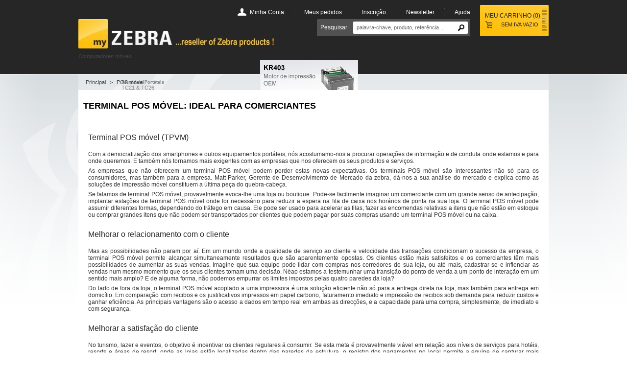

--- FILE ---
content_type: text/html; charset=utf-8
request_url: https://www.myzebra.com.pt/pt/content/22-pos-movel
body_size: 20698
content:

<!DOCTYPE html PUBLIC "-//W3C//DTD XHTML 1.1//EN" "http://www.w3.org/TR/xhtml11/DTD/xhtml11.dtd">
<html xmlns="http://www.w3.org/1999/xhtml" xml:lang="pt">
	<head>
		<title>POS m&oacute;vel - myZebra</title>
		<meta name="description" content="POS móvel" />
		<meta name="keywords" content="POS móvel" />
		<meta http-equiv="Content-Type" content="application/xhtml+xml; charset=utf-8" />
		<meta name="generator" content="PrestaShop" />
		<meta name="robots" content="index,follow" />
		<link rel="icon" type="image/vnd.microsoft.icon" href="https://www.myzebra.com.pt/img/favicon.ico?1722548102" />
		<link rel="shortcut icon" type="image/x-icon" href="https://www.myzebra.com.pt/img/favicon.ico?1722548102" />
		<script type="text/javascript">
			var baseDir = 'https://www.myzebra.com.pt/';
			var static_token = '2d656ce2449d16441bcbe94652633c2c';
			var token = '3042591a4e725ae8ec1c4e6df4d56ed1';
			var priceDisplayPrecision = 2;
			var priceDisplayMethod = 1;
			var roundMode = 2;
		</script>
		<link href="/themes/prestashop/css/global.css?date=25-04-19" rel="stylesheet" type="text/css" media="all" />
		<link href="/themes/prestashop/css/cms.css?date=25-04-19" rel="stylesheet" type="text/css" media="all" />
		<link href="/themes/prestashop/css/modules/blockcart/blockcart.css?date=25-04-19" rel="stylesheet" type="text/css" media="all" />
		<link href="/themes/prestashop/css/modules/blockuserinfo/blockuserinfo.css?date=25-04-19" rel="stylesheet" type="text/css" media="all" />
		<link href="/themes/prestashop/css/modules/blocklogo/blocklogo.css?date=25-04-19" rel="stylesheet" type="text/css" media="all" />
		<link href="/themes/prestashop/css/modules/blockpaymentlogo/blockpaymentlogo.css?date=25-04-19" rel="stylesheet" type="text/css" media="all" />
		<link href="/themes/prestashop/css/modules/blockcms/blockcms.css?date=25-04-19" rel="stylesheet" type="text/css" media="all" />
		<link href="/themes/prestashop/css/modules/blocknewsletter/blocknewsletter.css?date=25-04-19" rel="stylesheet" type="text/css" media="all" />
		<link href="/themes/prestashop/css/modules/blockadvantages/blockadvantages.css?date=25-04-19" rel="stylesheet" type="text/css" media="all" />
		<link href="/themes/prestashop/css/modules/blocksocialnetwork/blocksocialnetwork.css?date=25-04-19" rel="stylesheet" type="text/css" media="all" />
		<link href="/themes/prestashop/css/modules/blockpushorderprocess/blockpushorderprocess.css?date=25-04-19" rel="stylesheet" type="text/css" media="all" />
		<link href="/themes/prestashop/css/modules/blockwishlist/blockwishlist.css?date=25-04-19" rel="stylesheet" type="text/css" media="all" />
		<link href="/themes/prestashop/css/modules/blockmyaccount/blockmyaccount.css?date=25-04-19" rel="stylesheet" type="text/css" media="all" />
		<link href="/themes/prestashop/css/modules/blockpushproducthome/blockpushproducthome.css?date=25-04-19" rel="stylesheet" type="text/css" media="all" />
		<link href="/css//jquery.autocomplete.css?date=25-04-19" rel="stylesheet" type="text/css" media="all" />
		<link href="/modules/pm_advancedtopmenu/css/pm_advancedtopmenu_base.css?date=25-04-19" rel="stylesheet" type="text/css" media="all" />
		<link href="/modules/pm_advancedtopmenu/css/pm_advancedtopmenu_global.css?date=25-04-19" rel="stylesheet" type="text/css" media="all" />
		<link href="/modules/pm_advancedtopmenu/css/pm_advancedtopmenu_advanced.css?date=25-04-19" rel="stylesheet" type="text/css" media="all" />
		<link href="/modules/pm_advancedtopmenu/css/pm_advancedtopmenu.css?date=25-04-19" rel="stylesheet" type="text/css" media="all" />
		<link href="/themes/prestashop/css/modules/pm_advancedtopmenu/pm_advancedtopmenu.css?date=25-04-19" rel="stylesheet" type="text/css" media="all" />
		<link href="/themes/prestashop/css/modules/blockbestsellers/blockbestsellers.css?date=25-04-19" rel="stylesheet" type="text/css" media="all" />
		<link href="/themes/prestashop/css/modules/fblikes/fblikes.css?date=25-04-19" rel="stylesheet" type="text/css" media="all" />
		<link href="/themes/prestashop/css/modules/blockpermanentlinks/blockpermanentlinks.css?date=25-04-19" rel="stylesheet" type="text/css" media="all" />
		<link href="/themes/prestashop/css/modules/blocklanguages/blocklanguages.css?date=25-04-19" rel="stylesheet" type="text/css" media="all" />
		<link href="/themes/prestashop/css/modules/blockengagement/blockengagement.css?date=25-04-19" rel="stylesheet" type="text/css" media="all" />
		<link href="/themes/prestashop/css/modules/blockprofessionnalinformation/blockprofessionnalinformation.css?date=25-04-19" rel="stylesheet" type="text/css" media="all" />
		<link href="/themes/prestashop/css/modules/homebackground/homebackground.css?date=25-04-19" rel="stylesheet" type="text/css" media="all" />
		<link href="/themes/prestashop/css/modules/blockpushorderstepone/blockpushorderstepone.css?date=25-04-19" rel="stylesheet" type="text/css" media="all" />
		<link href="/themes/prestashop/css/modules/blockpushorderstepsix/blockpushorderstepsix.css?date=25-04-19" rel="stylesheet" type="text/css" media="all" />
		<link href="/themes/prestashop/css/modules/loyalty/loyalty.css?date=25-04-19" rel="stylesheet" type="text/css" media="all" />
		<link href="/modules/eouserpopup/eo_userpopup.css?v=20210201-1?date=25-04-19" rel="stylesheet" type="text/css" media="all" />
		<link href="/modules/payplug/views/css/front_1_4.css?date=25-04-19" rel="stylesheet" type="text/css" media="all" />
		<link href="/themes/prestashop/css/modules/flashsales/flashsales.css?date=25-04-19" rel="stylesheet" type="text/css" media="all" />
		<link href="/css/jquery.autocomplete.css?date=25-04-19" rel="stylesheet" type="text/css" media="all" />
		<link href="/themes/prestashop/css/product_list.css?date=25-04-19" rel="stylesheet" type="text/css" media="all" />
		<link href="/themes/prestashop/css/modules/blocksearch/blocksearch.css?date=25-04-19" rel="stylesheet" type="text/css" media="all" />
			<script type="text/javascript" src="/js/jquery/jquery-1.4.4.min.js"></script>
		<script type="text/javascript" src="/js/jquery/jquery.easing.1.3.js"></script>
		<script type="text/javascript" src="/js/tools.js"></script>
		<script type="text/javascript" src="/modules/blockcart/ajax-cart.js"></script>
		<script type="text/javascript" src="/modules/blocknewsletter/js/blocknewsletter.js"></script>
		<script type="text/javascript" src="/modules/blocknewsletter/js/jNotify.jquery.js"></script>
		<script type="text/javascript" src="/modules/cartfreeshippinglayer/js/cartfreeshippinglayer.js"></script>
		<script type="text/javascript" src="/js/jquery/jquery.cluetip.js"></script>
		<script type="text/javascript" src="/modules/blockpackproduct/js/blockpackproduct.js"></script>
		<script type="text/javascript" src="/js//jquery/jquery.autocomplete.js"></script>
		<script type="text/javascript" src="/modules/pm_advancedtopmenu/js/pm_advancedtopmenu.js"></script>
		<script type="text/javascript" src="/modules/blockbestsellers/js/blockbestsellers.js"></script>
		<script type="text/javascript" src="/modules/blockprofessionnalinformation/js/blockprofessionnalinformation.js"></script>
		<script type="text/javascript" src="/modules/homebackground/js/homebackground.js"></script>
		<script type="text/javascript" src="/modules/recaptcha/views/js/front.js"></script>
		<script type="text/javascript" src="/modules/eouserpopup/eouserpopup.js?v=20210201-2"></script>
		<script type="text/javascript" src="/modules/payplug/views/js/front.js?t=88233e57fb42852594b8ef3ba5fa24f7231497ffcf55523d0294b1075d76f5aa"></script>
		<script type="text/javascript" src="/modules/flashsales/js/flashsales.js"></script>
		<script type="text/javascript" src="/js/jquery/jquery.autocomplete.js"></script>
			<meta name="country" content="PT" />
<meta name="language" content="pt" /><script language="javascript" type="text/javascript">jErrorMsg = "Mail invalid";</script>

<!-- BlockWishlist -->
<script type="text/javascript" src="/modules/blockwishlist/js/ajax-wishlist.js"></script>
<!-- END BlockWishlist -->
			<script language="javascript" type="text/javascript">
				var coverflows = [];
			</script>
			<style type="text/css">
				body{
					background-color:none;
				}
				
			</style><script src="https://www.google.com/recaptcha/api.js?hl=pt" async defer></script>
	</head>

	<body id="cms">
					<div id="bg_menu"></div>
		<div id="page">

			<!-- Header -->
			<div id="header">
				
				<div id="header_right">
					<!-- MODULE Block cart -->
<div id="cart_block-top">
		<a href="https://www.myzebra.com.pt/pt/commande" title="Meu carrinho">
			Meu carrinho <span class="ajax_cart_quote">(</span><span class="ajax_cart_quantity">0</span><span class="ajax_cart_quote">)</span>
		</a>

		<div id="cart_block_summary">
			<a href="https://www.myzebra.com.pt/pt/commande" title="Meu carrinho">
				<span class="ajax_cart_total" style="display:none">0,00 €</span>
				<span class="ajax_cart_tax">

						sem IVA

				</span>
				<span class="ajax_cart_no_product" >Vazio</span>
			</a>
		</div>
	
</div>
<!-- /MODULE Block cart -->

<!-- Block user information module HEADER -->
<div id="header_user">
	<span id="header_user_info">
		<!--<span>Bem-vindo,</span>
					<a style="padding:0 20px 0 3px;margin-right:20px;" href="https://www.myzebra.com.pt/pt/mon-compte">Entrar</a>
				-->
					<a class="my_account" href="https://www.myzebra.com.pt/pt/mon-compte" title="Minha Conta">Minha Conta</a>
				<a href="https://www.myzebra.com.pt/pt/historique-des-commandes" title="Meus pedidos">Meus pedidos</a>
					<a href="https://www.myzebra.com.pt/pt/mon-compte" title="Inscri&ccedil;&atilde;o">Inscri&ccedil;&atilde;o</a>
				<a href="https://www.myzebra.com.pt/pt/content/12-newsletter" title="Newsletter">Newsletter</a>
		<a href="https://www.myzebra.com.pt/pt/content/6-ajuda" title="Ajuda" class="last">Ajuda</a>
	</span>
</div>
<!-- /Block user information module HEADER -->
<!-- Module Block Logo	-->
<div id="block-logo">
	<a href="/" title="myZebra">
		<img class="logo" src="https://www.myzebra.com.pt/img/logo.jpg?1722548102" alt="myZebra" width="400" height="60"  />
	</a>
</div>
<!-- /Module Block Logo -->

<!-- Block search module TOP -->
<div id="search_block_top">

	<form method="get" action="https://www.myzebra.com.pt/pt/recherche" id="searchbox">

		<label for="search_query_top">Pesquisar</label>
		<input type="hidden" name="orderby" value="position" />
		<input type="hidden" name="orderway" value="desc" />
		<p class="search-area">
			<input class="search_query" type="text" id="search_query_top" name="search_query" value="palavra-chave, produto, refer&ecirc;ncia ..." />
		</p>
		<input type="submit" name="submit_search" value="" class="button" />
	</form>
</div>

	<script type="text/javascript">
	// <![CDATA[
	
	$('document').ready( function() {
		var search_txt = $('#search_query_top').val();
		  $('#search_query_top').bind({

		    focus : function(){
		      if($(this).val() == search_txt) $(this).val('');
		    },

		    blur : function(){
		      if($(this).val() == '') $(this).val(search_txt);
		    }

		  });
			$("#search_query_top")
				.autocomplete(
					'https://www.myzebra.com.pt/pt/recherche', {
						minChars: 3,
						max: 10,
						width: 500,
						selectFirst: false,
						scroll: false,
						dataType: "json",
						formatItem: function(data, i, max, value, term) {
							return value;
						},
						parse: function(data) {
							var mytab = new Array();
							for (var i = 0; i < data.length; i++)
								mytab[mytab.length] = { data: data[i], value: data[i].cname + ' > ' + data[i].pname };
							return mytab;
						},
						extraParams: {
							ajaxSearch: 1,
							id_lang: 7
						}
					}
				)
				.result(function(event, data, formatted) {
					$('#search_query_top').val(data.pname);
					document.location.href = data.product_link;
				})
		});
	
	// ]]>
	</script>
<!-- /Block search module TOP --><!-- MODULE PM_AdvancedTopMenu || Presta-Module.com -->
<div class="clear"></div>
<div id="adtm_menu">
<div id="adtm_menu_inner">
<ul id="menu">
<li class="li-niveau1 advtm_menu_21  sub"><a href="https://www.myzebra.com.pt/pt/457-terminais-mveis-zebra" title="Computadores m&oacute;veis"  class=" a-niveau1 yellow_tab"><span class="advtm_menu_span advtm_menu_span_21">Computadores m&oacute;veis</span><!--[if gte IE 7]><!--></a><!--<![endif]-->
<!--[if lte IE 6]><table><tr><td><![endif]-->
	<div class="adtm_sub">
				<table class="columnWrapTable"><tr>
									<td class="col_1 adtm_column_wrap_td advtm_column_wrap_td_68">
				<div class="adtm_column_wrap advtm_column_wrap_68">
								<div class="adtm_column_wrap_sizer">&nbsp;</div>
																											<div class="adtm_column adtm_column_139">
						<h5><a href="../content/47-noticias-da-industria" title="Not&iacute;cia"  class=" col_group_item_special">Not&iacute;cia</a></h5>																		</div>
											
																											<div class="adtm_column adtm_column_140">
						<h5><a href="https://www.myzebra.com.pt/pt/content/6-ajuda" title="Ajuda"  class=" col_group_item_special">Ajuda</a></h5>																		</div>
											
																											<div class="adtm_column adtm_column_153">
						<h5><a href="../content/49-produtos-dicas" title="Dicas de produtos"  class=" col_group_item_special">Dicas de produtos</a></h5>																		</div>
											
																											<div class="adtm_column adtm_column_141">
						<h5><a href="../162-promotions" title="PROMO&Ccedil;&Otilde;ES"  class=" col_group_item_special">PROMO&Ccedil;&Otilde;ES</a></h5>																		</div>
											
												</div>
				</td>
												<td class="col_border adtm_column_wrap_td advtm_column_wrap_td_69">
				<div class="adtm_column_wrap advtm_column_wrap_69">
								<div class="adtm_column_wrap_sizer">&nbsp;</div>
																											<div class="adtm_column adtm_column_175">
						<h5><a href="https://www.myzebra.com.pt/pt/465-terminais-portteis-zebra" title="Terminais Port&aacute;teis"  class=" title_col_cat">Terminais Port&aacute;teis</a></h5>																			<ul class="adtm_elements adtm_elements_175">
																								<li><a href="https://www.myzebra.com.pt/pt/442-terminais-moveis-tc21-tc26-zebra" title="TC21 &amp; TC26"  class="">TC21 &amp; TC26</a></li>
																																<li><a href="https://www.myzebra.com.pt/pt/527-em45-rfid" title="EM45 RFID"  class="">EM45 RFID</a></li>
																																<li><a href="https://www.myzebra.com.pt/pt/528-mc34" title="MC34"  class="">MC34</a></li>
																																<li><a href="https://www.myzebra.com.pt/pt/529-tc53e-tc58e" title="TC53e &amp; TC58e"  class="">TC53e &amp; TC58e</a></li>
																																<li><a href="https://www.myzebra.com.pt/pt/510-terminais-moveis-tc22-tc27-zebra" title="TC22 &amp;TC27"  class="">TC22 &amp;TC27</a></li>
																																<li><a href="https://www.myzebra.com.pt/pt/443-terminais-moveis-tc53-tc58-zebra" title="TC53 &amp; TC58"  class="">TC53 &amp; TC58</a></li>
																																<li><a href="https://www.myzebra.com.pt/pt/444-terminais-moveis-tc73-tc78-zebra" title="TC73 &amp; TC78"  class="">TC73 &amp; TC78</a></li>
																																<li><a href="https://www.myzebra.com.pt/pt/473-terminais-moveis-mc2200-mc2700-zebra" title="MC2200 &amp; MC2700"  class="">MC2200 &amp; MC2700</a></li>
																																<li><a href="https://www.myzebra.com.pt/pt/445-terminais-moveis-mc33xx-zebra" title="MC33"  class="">MC33</a></li>
																																<li><a href="https://www.myzebra.com.pt/pt/528-mc34" title="MC34"  class="">MC34</a></li>
																																<li><a href="https://www.myzebra.com.pt/pt/474-terminais-moveis-mc9300-zebra" title="MC9300"  class="">MC9300</a></li>
																																<li><a href="https://www.myzebra.com.pt/pt/511-terminais-moveis-mc94-zebra" title="MC94"  class="">MC94</a></li>
																																<li><a href="https://www.myzebra.com.pt/pt/448-terminais-mveis-tc8300-zebra" title="TC8300"  class="">TC8300</a></li>
																																<li><a href="https://www.myzebra.com.pt/pt/482-terminais-mveis-ec50-amp-ec55-zebra" title="EC50 &amp; EC55"  class="">EC50 &amp; EC55</a></li>
																																<li><a href="https://www.myzebra.com.pt/pt/512-terminais-mveis-sade-hc20-amp-hc50-zebra" title="HC20 &amp; HC50"  class="">HC20 &amp; HC50</a></li>
																						</ul>
												</div>
											
												</div>
				</td>
												<td class="col_border adtm_column_wrap_td advtm_column_wrap_td_96">
				<div class="adtm_column_wrap advtm_column_wrap_96">
								<div class="adtm_column_wrap_sizer">&nbsp;</div>
																											<div class="adtm_column adtm_column_180">
						<h5><a href="https://www.myzebra.com.pt/pt/507-tablets-zebra" title="Tablets"  class=" title_col_cat">Tablets</a></h5>																			<ul class="adtm_elements adtm_elements_180">
																								<li><a href="https://www.myzebra.com.pt/pt/485-tablets-et40-amp-et45-zebra" title="ET40 &amp; ET45"  class="">ET40 &amp; ET45</a></li>
																																<li><a href="https://www.myzebra.com.pt/pt/501-tablets-et60-amp-et65-zebra" title="ET60 &amp; ET65"  class="">ET60 &amp; ET65</a></li>
																																<li><a href="https://www.myzebra.com.pt/pt/487-tabletes-et80-amp-et85-zebra" title="ET80 &amp; ET85"  class="">ET80 &amp; ET85</a></li>
																						</ul>
												</div>
											
																											<div class="adtm_column adtm_column_183">
						<h5><a href="https://www.myzebra.com.pt/pt/519-bornes-de-prix" title="Bornes de prix"  class=" title_col_cat">Bornes de prix</a></h5>																			<ul class="adtm_elements adtm_elements_183">
																								<li><a href="https://www.myzebra.com.pt/pt/520-cc600" title="CC600"  class="">CC600</a></li>
																																<li><a href="https://www.myzebra.com.pt/pt/521-cc6000" title="CC6000"  class="">CC6000</a></li>
																																<li><a href="https://www.myzebra.com.pt/pt/524-kc50-td50" title="KC50 &amp; TD50"  class="">KC50 &amp; TD50</a></li>
																						</ul>
												</div>
											
												</div>
				</td>
												<td class="col_border adtm_column_wrap_td advtm_column_wrap_td_97">
				<div class="adtm_column_wrap advtm_column_wrap_97">
								<div class="adtm_column_wrap_sizer">&nbsp;</div>
																											<div class="adtm_column adtm_column_179">
						<h5><a href="https://www.myzebra.com.pt/pt/466-terminais-transportveis-zebra" title="Terminais Transport&aacute;veis"  class=" title_col_cat">Terminais Transport&aacute;veis</a></h5>																			<ul class="adtm_elements adtm_elements_179">
																								<li><a href="https://www.myzebra.com.pt/pt/508-scanner-bluetooth-porttil-rs2100-zebra" title="RS2100"  class="">RS2100</a></li>
																																<li><a href="https://www.myzebra.com.pt/pt/492-scanner-bluetooth-porttil-rs5100-zebra" title="RS5100"  class="">RS5100</a></li>
																																<li><a href="https://www.myzebra.com.pt/pt/493-scanner-bluetooth-porttil-rs6100-zebra" title="RS6100"  class="">RS6100</a></li>
																																<li><a href="https://www.myzebra.com.pt/pt/491-terminais-mveis-ws50-zebra" title="WS50"  class="">WS50</a></li>
																																<li><a href="https://www.myzebra.com.pt/pt/509-terminais-wt54-e-wt64-zebra" title="WT54 &amp; WT64"  class="">WT54 &amp; WT64</a></li>
																																<li><a href="https://www.myzebra.com.pt/pt/490-terminais-wt6300-zebra" title="WT6300"  class="">WT6300</a></li>
																						</ul>
												</div>
											
																											<div class="adtm_column adtm_column_184">
						<h5><a href="https://www.myzebra.com.pt/pt/513-terminais-parados" title="Terminais parados"  class=" title_col_cat">Terminais parados</a></h5>																			<ul class="adtm_elements adtm_elements_184">
																								<li><a href="https://www.myzebra.com.pt/pt/481-ec30" title="EC30"  class="">EC30</a></li>
																						</ul>
												</div>
											
												</div>
				</td>
												<td class="last_col adtm_column_wrap_td advtm_column_wrap_td_72">
				<div class="adtm_column_wrap advtm_column_wrap_72">
									<p><a title="Impressora quiosque Zebra KR403" onclick="_gaq.push(['_trackEvent', 'menu imp kiosque', 'vignette1', this.href]);" href="../pt/59-zebra-kr403-zpl"><img title="Zebra KR403 - Impressora quiosque" onmouseover="this.src='https://www.myzebra.fr/img/cms/Vignette_KR403_PT_Yellow.png';" onmouseout="this.src='https://www.myzebra.fr/img/cms/vignette_KR403_PT.png';" src="https://www.myzebra.fr/img/cms/vignette_KR403_PT.png" alt="Impressora quiosque Zebra KR403" width="200" height="80" /></a></p>
<p><a title="Imprimante Zebra HC100" onclick="_gaq.push(['_trackEvent', 'menu imp kiosque', 'vignette2', this.href]);" href="../pt/8-zebra-hc100"><img title="Zebra HC100 - Impressora para pulseira de identificação" onmouseover="this.src='https://www.myzebra.fr/img/cms/Vignette_HC100_PT_Yellow.png';" onmouseout="this.src='https://www.myzebra.fr/img/cms/Vignette_HC100_PT.png';" src="https://www.myzebra.fr/img/cms/Vignette_HC100_PT.png" alt="Zebra HC100 - Impressora para pulseira de identificação" width="200" height="80" /></a></p>
<p><a title="Impressora portátil Zebra EM220" onclick="_gaq.push(['_trackEvent', 'menu imp kiosque', 'vignette3', this.href]);" href="../pt/27-zebra-mobile-mz-series"><img title="Zebra MZ220 - Impressora portátil" onmouseover="this.src='https://www.myzebra.fr/img/cms/Vignette_MZ220_PT_Yellow.png';" onmouseout="this.src='https://www.myzebra.fr/img/cms/Vignette_MZ220_PT.png';" src="https://www.myzebra.fr/img/cms/Vignette_MZ220_PT.png" alt="Impressora portátil Zebra MZ220" width="200" height="80" /></a></p>
								<div class="adtm_column_wrap_sizer">&nbsp;</div>
												</div>
				</td>
							</tr></table>
			</div>
<!--[if lte IE 6]></td></tr></table></a><![endif]-->
</li>
<li class="li-niveau1 advtm_menu_13  sub"><a href="https://www.myzebra.com.pt/pt/304-leitores-de-codigo-de-barras" title="Leitores de c&oacute;digo de barras"  class=" a-niveau1 yellow_tab"><span class="advtm_menu_span advtm_menu_span_13">Leitores de c&oacute;digo de barras</span><!--[if gte IE 7]><!--></a><!--<![endif]-->
<!--[if lte IE 6]><table><tr><td><![endif]-->
	<div class="adtm_sub">
				<table class="columnWrapTable"><tr>
									<td class="col_1 adtm_column_wrap_td advtm_column_wrap_td_83">
				<div class="adtm_column_wrap advtm_column_wrap_83">
								<div class="adtm_column_wrap_sizer">&nbsp;</div>
																											<div class="adtm_column adtm_column_148">
						<h5><a href="https://www.myzebra.com.pt/pt/content/9-perguntas-frequentes" title="Perguntas frequentes"  class=" col_group_item_special">Perguntas frequentes</a></h5>																		</div>
											
																											<div class="adtm_column adtm_column_150">
						<h5><a href="https://www.myzebra.com.pt/pt/content/4-converta-os-seus-pontos" title="Os pontos de fidelidade"  class=" col_group_item_special">Os pontos de fidelidade</a></h5>																		</div>
											
																											<div class="adtm_column adtm_column_154">
						<h5><a href="https://www.myzebra.com.pt/pt/content/44-myzebra-tv" title="myZebraTV"  class=" col_group_item_special">myZebraTV</a></h5>																		</div>
											
																											<div class="adtm_column adtm_column_155">
						<h5><a href="../pt/contactez-nous" title="Contacte-nos"  class=" col_group_item_special">Contacte-nos</a></h5>																		</div>
											
												</div>
				</td>
												<td class="col_border adtm_column_wrap_td advtm_column_wrap_td_84">
				<div class="adtm_column_wrap advtm_column_wrap_84">
								<div class="adtm_column_wrap_sizer">&nbsp;</div>
																											<div class="adtm_column adtm_column_166">
						<h5><a href="https://www.myzebra.com.pt/pt/305-leitor-de-cdigo-de-barras-econmico-zebra" title="Leitores de c&oacute;digo de barras eco"  class=" title_col_cat">Leitores de c&oacute;digo de barras eco</a></h5>																			<ul class="adtm_elements adtm_elements_166">
																								<li><a href="https://www.myzebra.com.pt/pt/311-leitor-de-cdigo-de-barras-ls1203-zebra" title="LS1203"  class="">LS1203</a></li>
																																<li><a href="https://www.myzebra.com.pt/pt/312-leitor-de-cdigo-de-barras-ls2208-zebra" title="LS2208"  class="">LS2208</a></li>
																																<li><a href="https://www.myzebra.com.pt/pt/314-leitor-de-cdigo-de-barras-li2208-zebra" title="LI2208"  class="">LI2208</a></li>
																																<li><a href="https://www.myzebra.com.pt/pt/376-leitor-de-cdigo-de-barras-ds2208-zebra" title="DS2208"  class="">DS2208</a></li>
																																<li><a href="https://www.myzebra.com.pt/pt/378-leitor-de-cdigo-de-barras-ds2278-zebra" title="DS2278"  class="">DS2278</a></li>
																																<li><a href="https://www.myzebra.com.pt/pt/315-leitor-de-cdigo-de-barras-li4278-zebra" title="LI4278"  class="">LI4278</a></li>
																																<li><a href="https://www.myzebra.com.pt/pt/318-leitor-de-cdigo-de-barras-ds4308-zebra" title="DS4308"  class="">DS4308</a></li>
																																<li><a href="https://www.myzebra.com.pt/pt/377-leitor-de-cdigo-de-barras-ds8108-zebra" title="DS8108"  class="">DS8108</a></li>
																																<li><a href="https://www.myzebra.com.pt/pt/379-leitor-de-cdigo-de-barras-ds8178-zebra" title="DS8178"  class="">DS8178</a></li>
																																<li><a href="https://www.myzebra.com.pt/pt/518-ds4608" title="DS4608"  class="">DS4608</a></li>
																						</ul>
												</div>
											
												</div>
				</td>
												<td class="col_border adtm_column_wrap_td advtm_column_wrap_td_85">
				<div class="adtm_column_wrap advtm_column_wrap_85">
								<div class="adtm_column_wrap_sizer">&nbsp;</div>
																											<div class="adtm_column adtm_column_167">
						<h5><a href="https://www.myzebra.com.pt/pt/306-leitor-de-cdigo-de-barras-industrial-zebra" title="Scanners Industriais"  class=" title_col_cat">Scanners Industriais</a></h5>																			<ul class="adtm_elements adtm_elements_167">
																								<li><a href="https://www.myzebra.com.pt/pt/407-leitor-de-cdigo-de-barras-li3608-zebra" title="LI3608"  class="">LI3608</a></li>
																																<li><a href="https://www.myzebra.com.pt/pt/367-leitor-de-cdigo-de-barras-li3678-zebra" title="LI3678"  class="">LI3678</a></li>
																																<li><a href="https://www.myzebra.com.pt/pt/410-leitor-cdigo-barras-ds3608-zebra" title="DS3608"  class="">DS3608</a></li>
																																<li><a href="https://www.myzebra.com.pt/pt/411-leitor-cdigo-barras-ds3678-zebra" title="DS3678"  class="">DS3678</a></li>
																						</ul>
												</div>
											
																											<div class="adtm_column adtm_column_174">
						<h5><a href="https://www.myzebra.com.pt/pt/308-leitor-de-cdigo-de-barras-de-bolso-zebra" title="Leitor de c&oacute;digo de barras miniatura"  class=" title_col_cat">Leitor de c&oacute;digo de barras miniatura</a></h5>																			<ul class="adtm_elements adtm_elements_174">
																								<li><a href="https://www.myzebra.com.pt/pt/514-cs6080" title="CS6080"  class="">CS6080</a></li>
																						</ul>
												</div>
											
												</div>
				</td>
												<td class="col_border adtm_column_wrap_td advtm_column_wrap_td_86">
				<div class="adtm_column_wrap advtm_column_wrap_86">
								<div class="adtm_column_wrap_sizer">&nbsp;</div>
																											<div class="adtm_column adtm_column_168">
						<h5><a href="https://www.myzebra.com.pt/pt/309-leitor-de-cdigo-de-barras-ponto-de-venda-zebra" title="Leitores de c&oacute;digo de barras POS"  class=" title_col_cat">Leitores de c&oacute;digo de barras POS</a></h5>																			<ul class="adtm_elements adtm_elements_168">
																								<li><a href="https://www.myzebra.com.pt/pt/331-leitor-cdigo-barras-ds7708-zebra" title="DS7708"  class="">DS7708</a></li>
																																<li><a href="https://www.myzebra.com.pt/pt/496-ds9908" title="DS9908"  class="">DS9908</a></li>
																																<li><a href="https://www.myzebra.com.pt/pt/530-ds9308" title="DS9308"  class="">DS9308</a></li>
																						</ul>
												</div>
											
																											<div class="adtm_column adtm_column_169">
						<h5><a href="https://www.myzebra.com.pt/pt/307-leitor-de-cdigo-de-barras-healthcare-zebra" title="Leitor de c&oacute;digo de barras de uso hospitalar"  class=" title_col_cat">Leitor de c&oacute;digo de barras de uso hospitalar</a></h5>																			<ul class="adtm_elements adtm_elements_169">
																								<li><a href="https://www.myzebra.com.pt/pt/326-leitor-cdigo-barras-ds4308-hc-zebra" title="DS4308-HC"  class="">DS4308-HC</a></li>
																						</ul>
												</div>
											
																											<div class="adtm_column adtm_column_182">
						<h5><a href="https://www.myzebra.com.pt/pt/515-leitor-rfid" title="Leitor RFID"  class=" title_col_cat">Leitor RFID</a></h5>																			<ul class="adtm_elements adtm_elements_182">
																								<li><a href="https://www.myzebra.com.pt/pt/516-rfd40" title="RFD40"  class="">RFD40</a></li>
																																<li><a href="https://www.myzebra.com.pt/pt/517-rfd90" title="RFD90"  class="">RFD90</a></li>
																						</ul>
												</div>
											
												</div>
				</td>
												<td class="last_col adtm_column_wrap_td advtm_column_wrap_td_93">
				<div class="adtm_column_wrap advtm_column_wrap_93">
								<div class="adtm_column_wrap_sizer">&nbsp;</div>
												</div>
				</td>
							</tr></table>
			</div>
<!--[if lte IE 6]></td></tr></table></a><![endif]-->
</li>
<li class="li-niveau1 advtm_menu_3  sub"><a href="https://www.myzebra.com.pt/pt/2-impressora-etiqueta-cdigo-barras" title="Impressora Etiquetas"  class=" a-niveau1 yellow_tab"><span class="advtm_menu_span advtm_menu_span_3">Impressora Etiquetas</span><!--[if gte IE 7]><!--></a><!--<![endif]-->
<!--[if lte IE 6]><table><tr><td><![endif]-->
	<div class="adtm_sub submenu_container ">
				<table class="columnWrapTable"><tr>
									<td class="col_1 adtm_column_wrap_td advtm_column_wrap_td_6">
				<div class="adtm_column_wrap advtm_column_wrap_6">
								<div class="adtm_column_wrap_sizer">&nbsp;</div>
																											<div class="adtm_column adtm_column_5">
						<h5><a href="../content/47-noticias-da-industria" title="Not&iacute;cia"  class=" col_group_item_special">Not&iacute;cia</a></h5>																		</div>
											
																											<div class="adtm_column adtm_column_17">
						<h5><a href="../content/27-industria-otis" title="Estudos de caso"  class=" col_group_item_special">Estudos de caso</a></h5>																		</div>
											
																											<div class="adtm_column adtm_column_152">
						<h5><a href="../content/49-produtos-dicas" title="Produtos dicas"  class=" col_group_item_special">Produtos dicas</a></h5>																		</div>
											
																											<div class="adtm_column adtm_column_20">
						<h5><a href="../162-promocoes-zebra" title="PROMO&Ccedil;&Otilde;ES"  class=" col_group_item_special">PROMO&Ccedil;&Otilde;ES</a></h5>																		</div>
											
												</div>
				</td>
												<td class="col_border adtm_column_wrap_td advtm_column_wrap_td_7">
				<div class="adtm_column_wrap advtm_column_wrap_7">
								<div class="adtm_column_wrap_sizer">&nbsp;</div>
																											<div class="adtm_column adtm_column_8">
						<h5><a href="https://www.myzebra.com.pt/pt/3-impressora-etiqueta-codigo-barras-escritrio" title="Impressora Secret&aacute;ria"  class=" title_col_cat">Impressora Secret&aacute;ria</a></h5>																			<ul class="adtm_elements adtm_elements_8">
																								<li><a href="https://www.myzebra.com.pt/pt/455-impressora-etiqueta-zd510-hc" title="ZD510-HC"  class="">ZD510-HC</a></li>
																																<li><a href="https://www.myzebra.com.pt/pt/488-impressora-etiqueta-zd411" title="ZD411"  class="">ZD411</a></li>
																																<li><a href="https://www.myzebra.com.pt/pt/456-impressora-de-etiquetas-zd220" title="ZD220"  class="">ZD220</a></li>
																																<li><a href="https://www.myzebra.com.pt/pt/497-impressora-de-etiquetas-zd230" title="ZD230"  class="">ZD230</a></li>
																																<li><a href="https://www.myzebra.com.pt/pt/463-impressora-de-etiquetas-zd421" title="ZD421"  class="">ZD421</a></li>
																																<li><a href="https://www.myzebra.com.pt/pt/464-impressora-etiqueta-zd621" title="ZD621"  class="">ZD621</a></li>
																						</ul>
												</div>
											
												</div>
				</td>
												<td class="col_border adtm_column_wrap_td advtm_column_wrap_td_9">
				<div class="adtm_column_wrap advtm_column_wrap_9">
								<div class="adtm_column_wrap_sizer">&nbsp;</div>
																											<div class="adtm_column adtm_column_9">
						<h5><a href="https://www.myzebra.com.pt/pt/9-impressora-etiqueta-cdigo-barras-industrial" title="Impressora semi-industrial"  class=" title_col_cat">Impressora semi-industrial</a></h5>																			<ul class="adtm_elements adtm_elements_9">
																								<li><a href="https://www.myzebra.com.pt/pt/483-impressora-etiqueta-zt111" title="ZT111"  class="">ZT111</a></li>
																																<li><a href="https://www.myzebra.com.pt/pt/484-impressora-etiqueta-zt231" title="ZT231"  class="">ZT231</a></li>
																																<li><a href="https://www.myzebra.com.pt/pt/458-impressora-etiqueta-zt411" title="ZT411"  class="">ZT411</a></li>
																																<li><a href="https://www.myzebra.com.pt/pt/459-impressora-etiqueta-zt421" title="ZT421"  class="">ZT421</a></li>
																																<li><a href="https://www.myzebra.com.pt/pt/370-impressora-etiqueta-zt510" title="ZT510"  class="">ZT510</a></li>
																						</ul>
												</div>
											
																											<div class="adtm_column adtm_column_10">
						<h5><a href="https://www.myzebra.com.pt/pt/14-impressora-etiqueta-cdigo-barras-alto-desempenho" title="Impressora Industrial"  class=" title_col_cat">Impressora Industrial</a></h5>																			<ul class="adtm_elements adtm_elements_10">
																								<li><a href="https://www.myzebra.com.pt/pt/371-impressora-etiqueta-zt610" title="ZT610"  class="">ZT610</a></li>
																																<li><a href="https://www.myzebra.com.pt/pt/369-impressora-etiqueta-zt620" title="ZT620"  class="">ZT620</a></li>
																																<li><a href="https://www.myzebra.com.pt/pt/18-impressora-etiqueta-impressora-etiqueta-220xi4" title="220Xi4"  class="">220Xi4</a></li>
																						</ul>
												</div>
											
												</div>
				</td>
												<td class="col_border adtm_column_wrap_td advtm_column_wrap_td_10">
				<div class="adtm_column_wrap advtm_column_wrap_10">
								<div class="adtm_column_wrap_sizer">&nbsp;</div>
																											<div class="adtm_column adtm_column_11">
						<h5><a href="https://www.myzebra.com.pt/pt/21-impressora-etiqueta-cdigo-barras-mvel" title="Impressora port&aacute;til"  class=" title_col_cat">Impressora port&aacute;til</a></h5>																			<ul class="adtm_elements adtm_elements_11">
																								<li><a href="https://www.myzebra.com.pt/pt/468-impressora-etiqueta-zq200" title="ZQ200"  class="">ZQ200</a></li>
																																<li><a href="https://www.myzebra.com.pt/pt/361-zebra-mobile-zq300" title="ZQ300"  class="">ZQ300</a></li>
																																<li><a href="https://www.myzebra.com.pt/pt/358-zebra-mobile-zq500" title="ZQ500"  class="">ZQ500</a></li>
																																<li><a href="https://www.myzebra.com.pt/pt/467-zebra-mobile-zq600" title="ZQ600"  class="">ZQ600</a></li>
																						</ul>
												</div>
											
																											<div class="adtm_column adtm_column_157">
						<h5><a href="https://www.myzebra.com.pt/pt/221-mecanismo-de-impressao-zebra" title="Mecanismo de impress&atilde;o"  class=" title_col_cat">Mecanismo de impress&atilde;o</a></h5>																			<ul class="adtm_elements adtm_elements_157">
																								<li><a href="https://www.myzebra.com.pt/pt/352-ze500-4" title="ZE500-4"  class="">ZE500-4</a></li>
																																<li><a href="https://www.myzebra.com.pt/pt/353-ze500-6" title="ZE500-6"  class="">ZE500-6</a></li>
																						</ul>
												</div>
											
												</div>
				</td>
												<td class="last_col adtm_column_wrap_td advtm_column_wrap_td_8">
				<div class="adtm_column_wrap advtm_column_wrap_8">
								<div class="adtm_column_wrap_sizer">&nbsp;</div>
																											<div class="adtm_column adtm_column_12">
						<h5><a href="https://www.myzebra.com.pt/pt/29-impressora-rfid-zebra" title="Impressora RFID"  class=" title_col_cat">Impressora RFID</a></h5>																			<ul class="adtm_elements adtm_elements_12">
																								<li><a href="https://www.myzebra.com.pt/pt/356-zd500-uhf" title="ZD500 - UHF"  class="">ZD500 - UHF</a></li>
																																<li><a href="https://www.myzebra.com.pt/pt/365-zt400-uhf" title="ZT400 - UHF"  class="">ZT400 - UHF</a></li>
																																<li><a href="https://www.myzebra.com.pt/pt/366-zt420-uhf" title="ZT420 - UHF"  class="">ZT420 - UHF</a></li>
																																<li><a href="https://www.myzebra.com.pt/pt/30-zebra-rfid-r110xi4" title="R110Xi4"  class="">R110Xi4</a></li>
																																<li><a href="https://www.myzebra.com.pt/pt/364-ze500-uhf" title="ZE500 - UHF"  class="">ZE500 - UHF</a></li>
																						</ul>
												</div>
											
																											<div class="adtm_column adtm_column_158">
						<h5><a href="https://www.myzebra.com.pt/pt/286-impressoras-paradas" title="Impressoras paradas"  class=" title_col_cat">Impressoras paradas</a></h5>																			<ul class="adtm_elements adtm_elements_158">
																								<li><a href="https://www.myzebra.com.pt/pt/223-zebra-gc420" title="GC420"  class="">GC420</a></li>
																																<li><a href="https://www.myzebra.com.pt/pt/287-zt410" title="ZT410"  class="">ZT410</a></li>
																																<li><a href="https://www.myzebra.com.pt/pt/222-zt200-series" title="ZT200 Series"  class="">ZT200 Series</a></li>
																																<li><a href="https://www.myzebra.com.pt/pt/288-zebra-zt420" title="ZT420"  class="">ZT420</a></li>
																																<li><a href="https://www.myzebra.com.pt/pt/13-zebra-s4m" title="S4M"  class="">S4M</a></li>
																																<li><a href="https://www.myzebra.com.pt/pt/5-zebra-lp-tlp2844" title="LP/TLP2844"  class="">LP/TLP2844</a></li>
																																<li><a href="https://www.myzebra.com.pt/pt/26-zebra-mobile-qln-series" title="QLn Series"  class="">QLn Series</a></li>
																																<li><a href="https://www.myzebra.com.pt/pt/286-impressoras-paradas" title="..."  class="">...</a></li>
																						</ul>
												</div>
											
												</div>
				</td>
							</tr></table>
			</div>
<!--[if lte IE 6]></td></tr></table></a><![endif]-->
</li>
<li class="li-niveau1 advtm_menu_15  sub"><a href="https://www.myzebra.com.pt/pt/79-etiquetas-zebra" title="Etiquetas"  class=" a-niveau1 yellow_tab"><span class="advtm_menu_span advtm_menu_span_15">Etiquetas</span><!--[if gte IE 7]><!--></a><!--<![endif]-->
<!--[if lte IE 6]><table><tr><td><![endif]-->
	<div class="adtm_sub">
				<table class="columnWrapTable"><tr>
									<td class="col_1 adtm_column_wrap_td advtm_column_wrap_td_41">
				<div class="adtm_column_wrap advtm_column_wrap_41">
								<div class="adtm_column_wrap_sizer">&nbsp;</div>
																											<div class="adtm_column adtm_column_90">
						<h5><a href="../content/20-transporte-e-logistica" title="Not&iacute;cia"  class=" col_group_item_special">Not&iacute;cia</a></h5>																		</div>
											
																											<div class="adtm_column adtm_column_92">
						<h5><a href="../content/24-" title="Estudos de caso"  class=" col_group_item_special">Estudos de caso</a></h5>																		</div>
											
																											<div class="adtm_column adtm_column_91">
						<h5><a href="https://www.myzebra.com.pt/pt/content/6-ajuda" title="Ajuda"  class=" col_group_item_special">Ajuda</a></h5>																		</div>
											
																											<div class="adtm_column adtm_column_93">
						<h5><a href="../162-promocoes-zebra" title="PROMO&Ccedil;&Otilde;ES"  class=" col_group_item_special">PROMO&Ccedil;&Otilde;ES</a></h5>																		</div>
											
												</div>
				</td>
												<td class="col_border adtm_column_wrap_td advtm_column_wrap_td_42">
				<div class="adtm_column_wrap advtm_column_wrap_42">
								<div class="adtm_column_wrap_sizer">&nbsp;</div>
																											<div class="adtm_column adtm_column_33">
						<h5><a href="https://www.myzebra.com.pt/pt/80-etiquetas-papel-z-perform-zebra" title="Etiquetas papel z-perform"  class=" title_col_cat">Etiquetas papel z-perform</a></h5>																			<ul class="adtm_elements adtm_elements_33">
																								<li><a href="https://www.myzebra.com.pt/pt/81-etiqueta-z-perform-direto-trmico" title="T&eacute;rmico eco"  class="">T&eacute;rmico eco</a></li>
																																<li><a href="https://www.myzebra.com.pt/pt/82-etiqueta-z-perform-transferncia-trmica" title="Papel Mate"  class="">Papel Mate</a></li>
																						</ul>
												</div>
											
																											<div class="adtm_column adtm_column_34">
						<h5><a href="https://www.myzebra.com.pt/pt/83-etiquetas-papel-z-select-zebra" title="Etiquetas papel z-select"  class=" title_col_cat">Etiquetas papel z-select</a></h5>																			<ul class="adtm_elements adtm_elements_34">
																								<li><a href="https://www.myzebra.com.pt/pt/84-etiqueta-z-select-direto-trmico" title="T&eacute;rmico Premium "  class="">T&eacute;rmico Premium </a></li>
																																<li><a href="https://www.myzebra.com.pt/pt/85-etiqueta-z-select-transferncia-trmica" title="Papel Mate Premium"  class="">Papel Mate Premium</a></li>
																						</ul>
												</div>
											
												</div>
				</td>
												<td class="col_border adtm_column_wrap_td advtm_column_wrap_td_43">
				<div class="adtm_column_wrap advtm_column_wrap_43">
								<div class="adtm_column_wrap_sizer">&nbsp;</div>
																											<div class="adtm_column adtm_column_35">
						<h5><a href="https://www.myzebra.com.pt/pt/86-etiqueta-sintetica-zebra" title="Etiquetas sint&eacute;ticas"  class=" title_col_cat">Etiquetas sint&eacute;ticas</a></h5>																			<ul class="adtm_elements adtm_elements_35">
																								<li><a href="https://www.myzebra.com.pt/pt/87-etiqueta-polye-zebra" title="PolyE"  class="">PolyE</a></li>
																																<li><a href="https://www.myzebra.com.pt/pt/462-etiqueta-polypro-zebra" title="PolyPro (PP)"  class="">PolyPro (PP)</a></li>
																																<li><a href="https://www.myzebra.com.pt/pt/88-etiqueta-polyo-zebra" title="PolyO"  class="">PolyO</a></li>
																																<li><a href="https://www.myzebra.com.pt/pt/89-etiqueta-polypro-thermique-zebra" title="PolyPro t&eacute;rmico"  class="">PolyPro t&eacute;rmico</a></li>
																																<li><a href="https://www.myzebra.com.pt/pt/91-etiqueta-z-ultimate-zebra" title="Z-Ultimate"  class="">Z-Ultimate</a></li>
																																<li><a href="https://www.myzebra.com.pt/pt/92-etiqueta-z-xtreme-zebra" title="Z-Xtreme"  class="">Z-Xtreme</a></li>
																						</ul>
												</div>
											
																											<div class="adtm_column adtm_column_116">
						<h5><a href="https://www.myzebra.com.pt/pt/196-etiqueta-especiais-zebra" title="Etiquetas especiais"  class=" title_col_cat">Etiquetas especiais</a></h5>																			<ul class="adtm_elements adtm_elements_116">
																								<li><a href="https://www.myzebra.com.pt/pt/203-etiquetas-para-plantas-zebra" title="Etiquetas para plantas"  class="">Etiquetas para plantas</a></li>
																																<li><a href="https://www.myzebra.com.pt/pt/199-z-destruct-etiqueta-inviolavel" title="Z-Destruct inviol&aacute;vel"  class="">Z-Destruct inviol&aacute;vel</a></li>
																																<li><a href="https://www.myzebra.com.pt/pt/200-etiquetas-joalharia-zebra" title="Etiquetas Joalharia"  class="">Etiquetas Joalharia</a></li>
																																<li><a href="https://www.myzebra.com.pt/pt/198-etiquetas-zebra-cryocool-baixa-temepratura" title="Baixa temperatura"  class="">Baixa temperatura</a></li>
																																<li><a href="https://www.myzebra.com.pt/pt/201-etiquetas-multi-funcoes-zebra" title="Etiquetas multi-fun&ccedil;&otilde;es"  class="">Etiquetas multi-fun&ccedil;&otilde;es</a></li>
																																<li><a href="https://www.myzebra.com.pt/pt/202-etiqueta-z-slip" title="Z-Slip - Nota de entrega"  class="">Z-Slip - Nota de entrega</a></li>
																						</ul>
												</div>
											
												</div>
				</td>
												<td class="col_border adtm_column_wrap_td advtm_column_wrap_td_44">
				<div class="adtm_column_wrap advtm_column_wrap_44">
								<div class="adtm_column_wrap_sizer">&nbsp;</div>
																											<div class="adtm_column adtm_column_36">
						<h5><a href="https://www.myzebra.com.pt/pt/94-pulseiras-zebra" title="Pulseiras"  class=" title_col_cat">Pulseiras</a></h5>																			<ul class="adtm_elements adtm_elements_36">
																								<li><a href="https://www.myzebra.com.pt/pt/290-z-band-ultrasoft" title="Z-Band UltraSoft"  class="">Z-Band UltraSoft</a></li>
																																<li><a href="https://www.myzebra.com.pt/pt/291-z-band-direct" title="Z-Band Direct"  class="">Z-Band Direct</a></li>
																																<li><a href="https://www.myzebra.com.pt/pt/293-z-band-fun" title="Z-Band Fun"  class="">Z-Band Fun</a></li>
																																<li><a href="https://www.myzebra.com.pt/pt/294-z-band-splash" title="Z-Band Splash"  class="">Z-Band Splash</a></li>
																																<li><a href="https://www.myzebra.com.pt/pt/292-zebra-quickclip" title="Quickclip"  class="">Quickclip</a></li>
																						</ul>
												</div>
											
																											<div class="adtm_column adtm_column_173">
						<h5><a href="https://www.myzebra.com.pt/pt/380-etiquetas-rfid" title="Etiquetas RFID"  class="">Etiquetas RFID</a></h5>																			<ul class="adtm_elements adtm_elements_173">
																								<li><a href="https://www.myzebra.com.pt/pt/381-etiquettes-papier-rfid" title="Etiqueta RFID"  class="">Etiqueta RFID</a></li>
																																<li><a href="https://www.myzebra.com.pt/pt/384-bracelet-rfid" title="Pulseira RFID"  class="">Pulseira RFID</a></li>
																						</ul>
												</div>
											
												</div>
				</td>
												<td class="last_col adtm_column_wrap_td advtm_column_wrap_td_45">
				<div class="adtm_column_wrap advtm_column_wrap_45">
									<p><a title="GC420 - impressora de secretaria" onclick="_gaq.push(['_trackEvent', 'menu etiquettes', 'vignette1', this.href]);" href="../pt/zebra-gc420/3348-zebra-gc420t-203-dpi-impressora-de-secretaria.html"><img title="GC420 - impressora de secretaria" onmouseover="this.src='https://www.myzebra.fr/img/cms/Vignette_GC420_PT_Yellow.png';" onmouseout="this.src='https://www.myzebra.fr/img/cms/Vignette_GC420_PT.png';" src="https://www.myzebra.fr/img/cms/Vignette_GC420_PT.png" alt="Impressora Zebra GC420" width="200" height="80" /></a></p>
<p><a title="Impressoras industriais Zebra ZT200" onclick="_gaq.push(['_trackEvent', 'menu etiquettes', 'vignette2', this.href']);" href="../pt/222-zt200-series"><img title="Impressoras industriais Zebra ZT200" onmouseover="this.src='https://www.myzebra.fr/img/cms/Vignette_ZT200_PT_Yellow.png';" onmouseout="this.src='https://www.myzebra.fr/img/cms/Vignette_ZT200_PT.png';" src="https://www.myzebra.fr/img/cms/Vignette_ZT200_PT.png" alt="Impressoras industriais Zebra ZT200" width="200" height="80" /></a></p>
<p><a title="impressora zebra gk420t" onclick="_gaq.push(['_trackEvent', 'menu etiquettes', 'vignette3', this.href]);" href="../pt/6-zebra-gk-series"><img title="GK420t - impressora zebra" onmouseover="this.src='https://www.myzebra.fr/img/cms/Vignette_GK420t_PT_Yellow.png';" onmouseout="this.src='https://www.myzebra.fr/img/cms/Vignette_GK420t_PT.png';" src="https://www.myzebra.fr/img/cms/Vignette_GK420t_PT.png" alt="GK420t - impressora zebra" width="200" height="80" /></a></p>
								<div class="adtm_column_wrap_sizer">&nbsp;</div>
												</div>
				</td>
							</tr></table>
			</div>
<!--[if lte IE 6]></td></tr></table></a><![endif]-->
</li>
<li class="li-niveau1 advtm_menu_16  sub"><a href="https://www.myzebra.com.pt/pt/119-film-transferncia-trmica-zebra" title="Fitas de Carbono "  class=" a-niveau1 yellow_tab"><span class="advtm_menu_span advtm_menu_span_16">Fitas de Carbono </span><!--[if gte IE 7]><!--></a><!--<![endif]-->
<!--[if lte IE 6]><table><tr><td><![endif]-->
	<div class="adtm_sub">
				<table class="columnWrapTable"><tr>
									<td class="col_1 adtm_column_wrap_td advtm_column_wrap_td_46">
				<div class="adtm_column_wrap advtm_column_wrap_46">
								<div class="adtm_column_wrap_sizer">&nbsp;</div>
																											<div class="adtm_column adtm_column_96">
						<h5><a href="#" title="Not&iacute;cia"  class="adtm_unclickable col_group_item_special">Not&iacute;cia</a></h5>																		</div>
											
																											<div class="adtm_column adtm_column_97">
						<h5><a href="https://www.myzebra.com.pt/pt/content/6-ajuda" title="Produtos dicas"  class=" col_group_item_special">Produtos dicas</a></h5>																		</div>
											
																											<div class="adtm_column adtm_column_135">
						<h5><a href="https://www.myzebra.com.pt/pt/content/9-perguntas-frequentes" title="FAQ"  class=" col_group_item_special">FAQ</a></h5>																		</div>
											
																											<div class="adtm_column adtm_column_95">
						<h5><a href="#" title="PROMO&Ccedil;&Otilde;ES"  class="adtm_unclickable col_group_item_special">PROMO&Ccedil;&Otilde;ES</a></h5>																		</div>
											
												</div>
				</td>
												<td class="col_border adtm_column_wrap_td advtm_column_wrap_td_47">
				<div class="adtm_column_wrap advtm_column_wrap_47">
								<div class="adtm_column_wrap_sizer">&nbsp;</div>
																											<div class="adtm_column adtm_column_38">
						<h5><a href="https://www.myzebra.com.pt/pt/120-film-transferncia-trmica-qualidade-cera" title="Fitas de cera"  class=" title_col_cat">Fitas de cera</a></h5>																			<ul class="adtm_elements adtm_elements_38">
																								<li><a href="https://www.myzebra.com.pt/pt/121-fitas-de-carbono-zebra-2300" title="Cera Padr&atilde;o 2300"  class="">Cera Padr&atilde;o 2300</a></li>
																																<li><a href="https://www.myzebra.com.pt/pt/122-fitas-de-carbono-zebra-1300" title="Cera Premium 2100"  class="">Cera Premium 2100</a></li>
																																<li><a href="https://www.myzebra.com.pt/pt/123-fitas-carbono-zebra-5319" title="Cera Premium Plus 5319"  class="">Cera Premium Plus 5319</a></li>
																						</ul>
												</div>
											
																											<div class="adtm_column adtm_column_39">
						<h5><a href="https://www.myzebra.com.pt/pt/124-filme-zebra-cera-resina" title="Fitas de cera e resina"  class=" title_col_cat">Fitas de cera e resina</a></h5>																			<ul class="adtm_elements adtm_elements_39">
																								<li><a href="https://www.myzebra.com.pt/pt/125-fitas-carbono-zebra-3400" title="Cera/Resina Padr&atilde;o 3400"  class="">Cera/Resina Padr&atilde;o 3400</a></li>
																																<li><a href="https://www.myzebra.com.pt/pt/454-fitas-de-carbono-3300" title="Cera/Resina Eficaz 3300"  class="">Cera/Resina Eficaz 3300</a></li>
																																<li><a href="https://www.myzebra.com.pt/pt/126-fitas-carbono-zebra-3200" title="Cera/Resina Premium 3200"  class="">Cera/Resina Premium 3200</a></li>
																						</ul>
												</div>
											
												</div>
				</td>
												<td class="col_border adtm_column_wrap_td advtm_column_wrap_td_48">
				<div class="adtm_column_wrap advtm_column_wrap_48">
								<div class="adtm_column_wrap_sizer">&nbsp;</div>
																											<div class="adtm_column adtm_column_40">
						<h5><a href="https://www.myzebra.com.pt/pt/128-filme-transferncia-trmica-qualidade-resina" title="Fitas de resina"  class=" title_col_cat">Fitas de resina</a></h5>																			<ul class="adtm_elements adtm_elements_40">
																								<li><a href="https://www.myzebra.com.pt/pt/129-fitas-de-carbono-zebra-4800" title="Resina Padr&atilde;o 4800"  class="">Resina Padr&atilde;o 4800</a></li>
																																<li><a href="https://www.myzebra.com.pt/pt/130-fitas-de-carbono-zebra-5095" title="Resina Premium 5095"  class="">Resina Premium 5095</a></li>
																																<li><a href="https://www.myzebra.com.pt/pt/131-fitas-de-carbono-zebra-5100" title="Resina Premium Plus 5100"  class="">Resina Premium Plus 5100</a></li>
																																<li><a href="https://www.myzebra.com.pt/pt/132-fitas-carbono-zebra-resina-image-lock" title="Fitas Image Lock"  class="">Fitas Image Lock</a></li>
																						</ul>
												</div>
											
												</div>
				</td>
												<td class="col_border adtm_column_wrap_td advtm_column_wrap_td_49">
				<div class="adtm_column_wrap advtm_column_wrap_49">
								<div class="adtm_column_wrap_sizer">&nbsp;</div>
																											<div class="adtm_column adtm_column_41">
						<h5><a href="https://www.myzebra.com.pt/pt/133-filme-transferncia-trmica-cor-zebra" title="Fitas &aacute; cores "  class=" title_col_cat">Fitas &aacute; cores </a></h5>																			<ul class="adtm_elements adtm_elements_41">
																								<li><a href="https://www.myzebra.com.pt/pt/134-fitas-cera-azul-5319" title="Fitas cera azul 5319"  class="">Fitas cera azul 5319</a></li>
																																<li><a href="https://www.myzebra.com.pt/pt/135-ftitas-cera-ouro-5319" title="Fitas cera ouro 5319"  class="">Fitas cera ouro 5319</a></li>
																																<li><a href="https://www.myzebra.com.pt/pt/136-fitas-de-carbono-cera-vermelha-5319" title="Fitas cera vermelha 5319"  class="">Fitas cera vermelha 5319</a></li>
																																<li><a href="https://www.myzebra.com.pt/pt/204-fitas-resina-branca-5100" title="Fitas resina branca 5100"  class="">Fitas resina branca 5100</a></li>
																						</ul>
												</div>
											
																											<div class="adtm_column adtm_column_171">
						<h5><a href="https://www.myzebra.com.pt/pt/343-fitas-em-cartucho" title="Fitas em cartucho"  class="">Fitas em cartucho</a></h5>																			<ul class="adtm_elements adtm_elements_171">
																								<li><a href="https://www.myzebra.com.pt/pt/346-cartucho-para-zd420" title="Cartucho para ZD420"  class="">Cartucho para ZD420</a></li>
																																<li><a href="https://www.myzebra.com.pt/pt/345-cartucho-para-p4t-e-rp4t" title="Cartucho para P4T e RP4T"  class="">Cartucho para P4T e RP4T</a></li>
																						</ul>
												</div>
											
												</div>
				</td>
												<td class="last_col adtm_column_wrap_td advtm_column_wrap_td_50">
				<div class="adtm_column_wrap advtm_column_wrap_50">
									<p><a title="impressoras industriais zebra ZT220" onclick="_gaq.push(['_trackEvent', 'menu promotion', 'vignette2', this.href]);" href="../pt/222-zt200-series"><img title="impressoras industriais zebra ZT220" onmouseover="this.src='https://www.myzebra.fr/img/cms/Vignette_ZT200_PT_Yellow.png';" onmouseout="this.src='https://www.myzebra.fr/img/cms/Vignette_ZT200_PT.png';" src="https://www.myzebra.fr/img/cms/Vignette_ZT200_PT.png" alt="impressoras industriais zebra ZT220" width="200" height="80" /></a></p>
<p><a title="Fitas de Carbono 2300 zebra" onclick="_gaq.push(['_trackEvent', 'menu film', 'vignette2', this.href]);" href="../pt/fitas-de-carbono-zebra-2300/2744-zebra-02300bk11045.html"><img title="Fitas de Carbono 2300 zebra" onmouseover="this.src='https://www.myzebra.fr/img/cms/Vignette_Cire2300_PT_Yellow.png';" onmouseout="this.src='https://www.myzebra.fr/img/cms/Vignette_Cire2300_PT.png';" src="https://www.myzebra.fr/img/cms/Vignette_Cire2300_PT.png" alt="Fitas de Carbono 2300 zebra" width="200" height="80" /></a></p>
<p><a title="gc420t impressora de secretaria zebra" onclick="_gaq.push(['_trackEvent', 'menu film', 'vignette3', this.href]);" href="../pt/zebra-gc420/3348-zebra-gc420t-203-dpi-impressora-de-secretaria.html"><img title="gc420t impressora de secretaria zebra" onmouseover="this.src='https://www.myzebra.fr/img/cms/Vignette_GC420_PT_Yellow.png';" onmouseout="this.src='https://www.myzebra.fr/img/cms/Vignette_GC420_PT.png';" src="https://www.myzebra.fr/img/cms/Vignette_GC420_PT.png" alt="gc420t impressora de secretaria zebra" width="200" height="80" /></a></p>
								<div class="adtm_column_wrap_sizer">&nbsp;</div>
												</div>
				</td>
							</tr></table>
			</div>
<!--[if lte IE 6]></td></tr></table></a><![endif]-->
</li>
<li class="li-niveau1 advtm_menu_22  sub"><a href="https://www.myzebra.com.pt/pt/138-accessrios-impressora-zebra" title="Acess&oacute;rios Impressoras"  class=" a-niveau1 yellow_tab"><span class="advtm_menu_span advtm_menu_span_22">Acess&oacute;rios Impressoras</span><!--[if gte IE 7]><!--></a><!--<![endif]-->
<!--[if lte IE 6]><table><tr><td><![endif]-->
	<div class="adtm_sub">
				<table class="columnWrapTable"><tr>
									<td class="col_1 adtm_column_wrap_td advtm_column_wrap_td_73">
				<div class="adtm_column_wrap advtm_column_wrap_73">
								<div class="adtm_column_wrap_sizer">&nbsp;</div>
																											<div class="adtm_column adtm_column_122">
						<h5><a href="../content/47-noticias-da-industria" title="Not&iacute;cia"  class=" col_group_item_special">Not&iacute;cia</a></h5>																		</div>
											
																											<div class="adtm_column adtm_column_123">
						<h5><a href="../162-promotions" title="PROMO&Ccedil;&Otilde;ES"  class=" col_group_item_special">PROMO&Ccedil;&Otilde;ES</a></h5>																		</div>
											
												</div>
				</td>
												<td class="col_border adtm_column_wrap_td advtm_column_wrap_td_74">
				<div class="adtm_column_wrap advtm_column_wrap_74">
								<div class="adtm_column_wrap_sizer">&nbsp;</div>
																											<div class="adtm_column adtm_column_69">
						<h5><a href="https://www.myzebra.com.pt/pt/139-cabea-impresso-zebra" title="Cabe&ccedil;a de impress&atilde;o"  class=" title_col_cat">Cabe&ccedil;a de impress&atilde;o</a></h5>																			<ul class="adtm_elements adtm_elements_69">
																								<li><a href="https://www.myzebra.com.pt/pt/140-cabea-impressora-escritrio" title="Impressora de secret&aacute;ria"  class="">Impressora de secret&aacute;ria</a></li>
																																<li><a href="https://www.myzebra.com.pt/pt/141-cabea-impressora-industrial" title="Impressora semi-industrial"  class="">Impressora semi-industrial</a></li>
																																<li><a href="https://www.myzebra.com.pt/pt/205-cabea-impressora-alto-desempenho" title="Impressora industrial"  class="">Impressora industrial</a></li>
																																<li><a href="https://www.myzebra.com.pt/pt/206-cabeca-para-impressoras-rfid" title="Impressoras RFID"  class="">Impressoras RFID</a></li>
																																<li><a href="https://www.myzebra.com.pt/pt/207-cabeca-zebra-impressora-portatil" title="Cabe&ccedil;a de impress&atilde;o m&oacute;vel"  class="">Cabe&ccedil;a de impress&atilde;o m&oacute;vel</a></li>
																						</ul>
												</div>
											
																											<div class="adtm_column adtm_column_72">
						<h5><a href="https://www.myzebra.com.pt/pt/145-cartoes-de-memoria-zebra" title="Cart&otilde;es de mem&oacute;ria"  class=" title_col_cat">Cart&otilde;es de mem&oacute;ria</a></h5>																			<ul class="adtm_elements adtm_elements_72">
																								<li><a href="https://www.myzebra.com.pt/pt/210-font-pcmcia-zebra" title="Fonts sur carte PCMCIA"  class="">Fonts sur carte PCMCIA</a></li>
																																<li><a href="https://www.myzebra.com.pt/pt/211-font-disquette-zebra" title="Fonts sur disquette 3.5&quot;"  class="">Fonts sur disquette 3.5&quot;</a></li>
																						</ul>
												</div>
											
												</div>
				</td>
												<td class="col_border adtm_column_wrap_td advtm_column_wrap_td_75">
				<div class="adtm_column_wrap advtm_column_wrap_75">
								<div class="adtm_column_wrap_sizer">&nbsp;</div>
																											<div class="adtm_column adtm_column_70">
						<h5><a href="https://www.myzebra.com.pt/pt/142-software-etiquetas-zebra" title="Software etiquetas"  class=" title_col_cat">Software etiquetas</a></h5>																			<ul class="adtm_elements adtm_elements_70">
																								<li><a href="https://www.myzebra.com.pt/pt/143-logiciel-zebra-designer" title="Zebra Designer"  class="">Zebra Designer</a></li>
																																<li><a href="https://www.myzebra.com.pt/pt/208-logiciel-zebranet-bridge" title="ZebraNet Bridge Enterprise"  class="">ZebraNet Bridge Enterprise</a></li>
																																<li><a href="https://www.myzebra.com.pt/pt/209-zebra-zbi" title="Zebra ZBI Enablement Kits"  class="">Zebra ZBI Enablement Kits</a></li>
																						</ul>
												</div>
											
																											<div class="adtm_column adtm_column_75">
						<h5><a href="https://www.myzebra.com.pt/pt/148-zebra-kit" title="Kits"  class=" title_col_cat">Kits</a></h5>																			<ul class="adtm_elements adtm_elements_75">
																								<li><a href="https://www.myzebra.com.pt/pt/239-teclado-kdu-plus-zebra" title="Teclado KDU Plus"  class="">Teclado KDU Plus</a></li>
																																<li><a href="https://www.myzebra.com.pt/pt/150-limpeza-de-impressora-zebra" title="Limpeza das impressoras"  class="">Limpeza das impressoras</a></li>
																																<li><a href="https://www.myzebra.com.pt/pt/149-manutencao-zebra" title="Manuten&ccedil;&atilde;o Zebra"  class="">Manuten&ccedil;&atilde;o Zebra</a></li>
																						</ul>
												</div>
											
												</div>
				</td>
												<td class="col_border adtm_column_wrap_td advtm_column_wrap_td_76">
				<div class="adtm_column_wrap advtm_column_wrap_76">
								<div class="adtm_column_wrap_sizer">&nbsp;</div>
																											<div class="adtm_column adtm_column_71">
						<h5><a href="https://www.myzebra.com.pt/pt/144-servicos-zebracare" title="Servi&ccedil;os ZebraCare"  class=" title_col_cat">Servi&ccedil;os ZebraCare</a></h5>																			<ul class="adtm_elements adtm_elements_71">
																								<li><a href="https://www.myzebra.com.pt/pt/224-zebracare-for-pax-and-600dpi-printer" title="ZebraCare PAX e 600dpi"  class="">ZebraCare PAX e 600dpi</a></li>
																																<li><a href="https://www.myzebra.com.pt/pt/225-zebracare-imprimante-xi4-105sl-et-r110xi4" title="ZebraCare Xi4, 105, R110"  class="">ZebraCare Xi4, 105, R110</a></li>
																																<li><a href="https://www.myzebra.com.pt/pt/226-zebracare-pour-zm400-zm600-ttp8200-et-rz-series" title="ZebraCare ZM e RZ"  class="">ZebraCare ZM e RZ</a></li>
																																<li><a href="https://www.myzebra.com.pt/pt/227-zebracare-pour-s4m" title="ZebraCare S4M"  class="">ZebraCare S4M</a></li>
																																<li><a href="https://www.myzebra.com.pt/pt/229-zebracare-pour-imprimante-bureau" title="ZebraCare Secret&aacute;ria"  class="">ZebraCare Secret&aacute;ria</a></li>
																																<li><a href="https://www.myzebra.com.pt/pt/228-zebracare-pour-mobile-ql-plus-p4t-rw-mz-em220-print-station" title="ZebraCare Port&aacute;til"  class="">ZebraCare Port&aacute;til</a></li>
																						</ul>
												</div>
											
																											<div class="adtm_column adtm_column_74">
						<h5><a href="https://www.myzebra.com.pt/pt/147-fontes-de-alimentaca-carregadores-et-baterias-zebra" title="Fontes de alimenta&ccedil;&atilde;o, carregadores e baterias"  class=" title_col_cat">Fontes de alimenta&ccedil;&atilde;o, carregadores e baterias</a></h5>																			<ul class="adtm_elements adtm_elements_74">
																								<li><a href="https://www.myzebra.com.pt/pt/281-fontes-de-alimentacao-zebra" title="Fontes de alimenta&ccedil;&atilde;o"  class="">Fontes de alimenta&ccedil;&atilde;o</a></li>
																																<li><a href="https://www.myzebra.com.pt/pt/282-carregadore-zebra" title="Carregadores"  class="">Carregadores</a></li>
																																<li><a href="https://www.myzebra.com.pt/pt/146-baterias-zebra" title="Baterias"  class="">Baterias</a></li>
																						</ul>
												</div>
											
												</div>
				</td>
												<td class="last_col adtm_column_wrap_td advtm_column_wrap_td_77">
				<div class="adtm_column_wrap advtm_column_wrap_77">
									<p><a title="etiquetas zebra - impressora zebra" onclick="_gaq.push(['_trackEvent', 'menu acc imprimante', 'vignette1', this.href]);" href="../pt/79-etiquetas-zebra"><img title="etiquetas zebra - impressora zebra" onmouseover="this.src='https://www.myzebra.fr/img/cms/Vignette_LoveEtiquette_PT_Yellow.png';" onmouseout="this.src='https://www.myzebra.fr/img/cms/Vignette_LoveEtiquette_PT.png';" src="https://www.myzebra.fr/img/cms/Vignette_LoveEtiquette_PT.png" alt="etiquetas zebra - impressora zebra" width="200" height="80" /></a></p>
<p><a title="impressora zebra zt410" onclick="_gaq.push(['_trackEvent', 'menu acc imprimante', 'vignette2', this.href]);" href="../pt/287-zt410"><img title="ZT410 - Impressoras industriais em 203dpi, 300dpi e 600dpi" onmouseover="this.src='https://www.myzebra.fr/img/cms/Vignette_ZT410_PT_Yellow.png';" onmouseout="this.src='https://www.myzebra.fr/img/cms/Vignette_ZT410_PT.png';" src="https://www.myzebra.fr/img/cms/Vignette_ZT410_PT.png" alt="impressora zebra zt410" width="200" height="80" /></a></p>
<p><a title="impressora zebra hc100" onclick="_gaq.push(['_trackEvent', 'menu acc imprimante', 'vignette3', this.href]);" href="../pt/8-zebra-hc100"><img title="Zebra HC100 - Impressora para pulseira de identificação" onmouseover="this.src='https://www.myzebra.fr/img/cms/Vignette_HC100_PT_Yellow.png';" onmouseout="this.src='https://www.myzebra.fr/img/cms/Vignette_HC100_PT.png';" src="https://www.myzebra.fr/img/cms/Vignette_HC100_PT.png" alt="Zebra HC100 - Impressora para pulseira de identificação" width="200" height="80" /></a></p>
								<div class="adtm_column_wrap_sizer">&nbsp;</div>
												</div>
				</td>
							</tr></table>
			</div>
<!--[if lte IE 6]></td></tr></table></a><![endif]-->
</li>
<li class="li-niveau1 advtm_menu_17  sub"><a href="https://www.myzebra.com.pt/pt/36-impressora-cartoes-zebra" title="Impressora Cart&otilde;es"  class=" a-niveau1 yellow_tab"><span class="advtm_menu_span advtm_menu_span_17">Impressora Cart&otilde;es</span><!--[if gte IE 7]><!--></a><!--<![endif]-->
<!--[if lte IE 6]><table><tr><td><![endif]-->
	<div class="adtm_sub">
				<table class="columnWrapTable"><tr>
									<td class="col_1 adtm_column_wrap_td advtm_column_wrap_td_51">
				<div class="adtm_column_wrap advtm_column_wrap_51">
								<div class="adtm_column_wrap_sizer">&nbsp;</div>
																											<div class="adtm_column adtm_column_124">
						<h5><a href="#" title="Not&iacute;cia"  class="adtm_unclickable col_group_item_special">Not&iacute;cia</a></h5>																		</div>
											
																											<div class="adtm_column adtm_column_125">
						<h5><a href="https://www.myzebra.com.pt/pt/content/6-ajuda" title="Assist&ecirc;ncia na escolha"  class=" col_group_item_special">Assist&ecirc;ncia na escolha</a></h5>																		</div>
											
																											<div class="adtm_column adtm_column_126">
						<h5><a href="#" title="Estudos de caso"  class="adtm_unclickable col_group_item_special">Estudos de caso</a></h5>																		</div>
											
																											<div class="adtm_column adtm_column_147">
						<h5><a href="https://www.myzebra.com.pt/pt/content/9-perguntas-frequentes" title="FAQ"  class=" col_group_item_special">FAQ</a></h5>																		</div>
											
																											<div class="adtm_column adtm_column_127">
						<h5><a href="#" title=""  class="adtm_unclickable col_group_item_special"></a></h5>																		</div>
											
												</div>
				</td>
												<td class="col_border adtm_column_wrap_td advtm_column_wrap_td_52">
				<div class="adtm_column_wrap advtm_column_wrap_52">
								<div class="adtm_column_wrap_sizer">&nbsp;</div>
																											<div class="adtm_column adtm_column_44">
						<h5><a href="https://www.myzebra.com.pt/pt/41-impressoras-de-cartoes-eco-zebra" title="Impressoras de cart&otilde;es eco"  class=" title_col_cat">Impressoras de cart&otilde;es eco</a></h5>																			<ul class="adtm_elements adtm_elements_44">
																								<li><a href="https://www.myzebra.com.pt/pt/397-impressora-zc100-da-zebra" title="ZC100"  class="">ZC100</a></li>
																																<li><a href="https://www.myzebra.com.pt/pt/398-impressora-zc300-da-zebra" title="ZC300"  class="">ZC300</a></li>
																																<li><a href="https://www.myzebra.com.pt/pt/399-impressora-zc350-da-zebra" title="ZC350"  class="">ZC350</a></li>
																						</ul>
												</div>
											
																											<div class="adtm_column adtm_column_43">
						<h5><a href="https://www.myzebra.com.pt/pt/37-impressoras-de-cartoes-de-alto-desepenho-zebra" title="Impressoras de cart&otilde;es de alto desepenho"  class=" title_col_cat">Impressoras de cart&otilde;es de alto desepenho</a></h5>																			<ul class="adtm_elements adtm_elements_43">
																								<li><a href="https://www.myzebra.com.pt/pt/256-zebra-zxp7-simples-face" title="ZXP Series 7 Frente Simples"  class="">ZXP Series 7 Frente Simples</a></li>
																																<li><a href="https://www.myzebra.com.pt/pt/257-zebra-zxp7-dupla-face" title="ZXP Series 7 Frente e Verso"  class="">ZXP Series 7 Frente e Verso</a></li>
																						</ul>
												</div>
											
												</div>
				</td>
												<td class="col_border adtm_column_wrap_td advtm_column_wrap_td_53">
				<div class="adtm_column_wrap advtm_column_wrap_53">
								<div class="adtm_column_wrap_sizer">&nbsp;</div>
																											<div class="adtm_column adtm_column_46">
						<h5><a href="https://www.myzebra.com.pt/pt/52-impressoras-de-cartao-de-alta-seguranca-zebra" title="Impressoras de cart&atilde;o de alta seguran&ccedil;a"  class=" title_col_cat">Impressoras de cart&atilde;o de alta seguran&ccedil;a</a></h5>																			<ul class="adtm_elements adtm_elements_46">
																								<li><a href="https://www.myzebra.com.pt/pt/258-zebra-zxp7-avec-laminateur" title="ZXP Series 7 com Laminador"  class="">ZXP Series 7 com Laminador</a></li>
																																<li><a href="https://www.myzebra.com.pt/pt/51-zebra-zxp-series-8-double-face-avec-laminateur" title="ZXP Series 8 com Laminador"  class="">ZXP Series 8 com Laminador</a></li>
																																<li><a href="https://www.myzebra.com.pt/pt/374-zxp-series-9-avec-laminateur" title="ZXP Series 9 com Laminador"  class="">ZXP Series 9 com Laminador</a></li>
																						</ul>
												</div>
											
												</div>
				</td>
												<td class="col_border adtm_column_wrap_td advtm_column_wrap_td_54">
				<div class="adtm_column_wrap advtm_column_wrap_54">
								<div class="adtm_column_wrap_sizer">&nbsp;</div>
																											<div class="adtm_column adtm_column_172">
						<h5><a href="https://www.myzebra.com.pt/pt/362-impressoras-cartoes-paradas" title="Impressoras cart&otilde;es paradas"  class=" title_col_cat">Impressoras cart&otilde;es paradas</a></h5>																			<ul class="adtm_elements adtm_elements_172">
																								<li><a href="https://www.myzebra.com.pt/pt/38-zebra-p330i" title="P330i"  class="">P330i</a></li>
																																<li><a href="https://www.myzebra.com.pt/pt/49-zebra-zxp-series-8-simple-face" title="ZXP Series 8 Frente Simples"  class="">ZXP Series 8 Frente Simples</a></li>
																																<li><a href="https://www.myzebra.com.pt/pt/50-zebra-zxp-series-8-double-face" title="ZXP Series 8 Frente e Verso"  class="">ZXP Series 8 Frente e Verso</a></li>
																																<li><a href="https://www.myzebra.com.pt/pt/372-zxp-series-9-simple-face" title="ZXP Series 9 Frente Simples"  class="">ZXP Series 9 Frente Simples</a></li>
																																<li><a href="https://www.myzebra.com.pt/pt/373-zxp-series-9-simple-double-face" title="ZXP Series 9 Simples Frente e Verso"  class="">ZXP Series 9 Simples Frente e Verso</a></li>
																																<li><a href="https://www.myzebra.com.pt/pt/40-zebra-p430i" title="P430i"  class="">P430i</a></li>
																																<li><a href="https://www.myzebra.com.pt/pt/43-zebra-p110i" title="P110i"  class="">P110i</a></li>
																																<li><a href="https://www.myzebra.com.pt/pt/45-zebra-p120i" title="P120i"  class="">P120i</a></li>
																																<li><a href="https://www.myzebra.com.pt/pt/259-zebra-zxp-series-1" title="ZXP Series 1"  class="">ZXP Series 1</a></li>
																																<li><a href="https://www.myzebra.com.pt/pt/46-zebra-zxp-series-3-simple-face" title="ZXP Series 3 Face Simples"  class="">ZXP Series 3 Face Simples</a></li>
																																<li><a href="https://www.myzebra.com.pt/pt/362-impressoras-cartoes-paradas" title="..."  class="">...</a></li>
																																<li><a href="https://www.myzebra.com.pt/pt/47-zebra-zxp-series-3-double-face" title="ZXP Series 3 Frente e Verso"  class="">ZXP Series 3 Frente e Verso</a></li>
																						</ul>
												</div>
											
												</div>
				</td>
												<td class="last_col adtm_column_wrap_td advtm_column_wrap_td_55">
				<div class="adtm_column_wrap advtm_column_wrap_55">
									<p><a title="Impressora de cartao eco Zebra ZXP1" onclick="_gaq.push(['_trackEvent', 'menu imp badge', 'vignette1', this.href]);" href="../pt/259-zebra-zxp-series-1"><img title="Zebra ZXP1 - Impressora de cartao eco" onmouseover="this.src='https://www.myzebra.fr/img/cms/Vignette_ZXP1_PT_Yellow.png';" onmouseout="this.src='https://www.myzebra.fr/img/cms/Vignette_ZXP1_PT.png';" src="https://www.myzebra.fr/img/cms/Vignette_ZXP1_PT.png" alt="Impressora de cartao eco Zebra ZXP1" width="200" height="80" /></a></p>
<p><a title="Impressora de cartão Eco Zebra ZXP3" onclick="_gaq.push(['_trackEvent', 'menu imp badge', 'vignette2', this.href]);" href="../pt/46-zebra-zxp-series-3-simple-face"><img title="Zebra ZXP3 - Impressora de cartão Eco" onmouseover="this.src='https://www.myzebra.fr/img/cms/Vignette_ZXP3_PT_Yellow.png';" onmouseout="this.src='https://www.myzebra.fr/img/cms/Vignette_ZXP3_PT.png';" src="https://www.myzebra.fr/img/cms/Vignette_ZXP3_PT.png" alt="Impressora de cartão Eco Zebra ZXP3" width="200" height="80" /></a></p>
<p><a title="Impressora de cartão com retransferência Zebra ZXP8" onclick="_gaq.push(['_trackEvent', 'menu imp badge', 'vignette3', this.href]);" href="../pt/49-zebra-zxp-series-8-simple-face"><img title="Zebra ZXP serie 8 - Impressora de cartão com retransferência" onmouseover="this.src='https://www.myzebra.fr/img/cms/Vignette_ZXP8_PT_Yellow.png';" onmouseout="this.src='https://www.myzebra.fr/img/cms/Vignette_ZXP8_PT.png';" src="https://www.myzebra.fr/img/cms/Vignette_ZXP8_PT.png" alt="Zebra ZXP serie 8 - Impressora de cartão com retransferência" width="200" height="80" /></a></p>
								<div class="adtm_column_wrap_sizer">&nbsp;</div>
												</div>
				</td>
							</tr></table>
			</div>
<!--[if lte IE 6]></td></tr></table></a><![endif]-->
</li>
<li class="li-niveau1 advtm_menu_19  sub"><a href="https://www.myzebra.com.pt/pt/67-zebra-crachs" title="Cart&otilde;es"  class=" a-niveau1 yellow_tab"><span class="advtm_menu_span advtm_menu_span_19">Cart&otilde;es</span><!--[if gte IE 7]><!--></a><!--<![endif]-->
<!--[if lte IE 6]><table><tr><td><![endif]-->
	<div class="adtm_sub">
				<table class="columnWrapTable"><tr>
									<td class="col_1 adtm_column_wrap_td advtm_column_wrap_td_56">
				<div class="adtm_column_wrap advtm_column_wrap_56">
								<div class="adtm_column_wrap_sizer">&nbsp;</div>
																											<div class="adtm_column adtm_column_128">
						<h5><a href="#" title="Not&iacute;cia"  class="adtm_unclickable col_group_item_special">Not&iacute;cia</a></h5>																		</div>
											
																											<div class="adtm_column adtm_column_130">
						<h5><a href="#" title="Estudo de caso"  class="adtm_unclickable col_group_item_special">Estudo de caso</a></h5>																		</div>
											
																											<div class="adtm_column adtm_column_131">
						<h5><a href="https://www.myzebra.com.pt/pt/content/6-ajuda" title="Assist&ecirc;ncia na escolha"  class=" col_group_item_special">Assist&ecirc;ncia na escolha</a></h5>																		</div>
											
																											<div class="adtm_column adtm_column_132">
						<h5><a href="#" title="PROMO&Ccedil;&Otilde;ES"  class="adtm_unclickable col_group_item_special">PROMO&Ccedil;&Otilde;ES</a></h5>																		</div>
											
												</div>
				</td>
												<td class="col_border adtm_column_wrap_td advtm_column_wrap_td_57">
				<div class="adtm_column_wrap advtm_column_wrap_57">
								<div class="adtm_column_wrap_sizer">&nbsp;</div>
																											<div class="adtm_column adtm_column_48">
						<h5><a href="https://www.myzebra.com.pt/pt/68-zebra-crach-branco" title="Cart&otilde;es branco"  class=" title_col_cat">Cart&otilde;es branco</a></h5>																			<ul class="adtm_elements adtm_elements_48">
																								<li><a href="https://www.myzebra.com.pt/pt/69-crach-branco-eco" title="Cart&otilde;es Eco"  class="">Cart&otilde;es Eco</a></li>
																																<li><a href="https://www.myzebra.com.pt/pt/70-crach-branco-premium" title="Cart&otilde;es Premium"  class="">Cart&otilde;es Premium</a></li>
																						</ul>
												</div>
											
												</div>
				</td>
												<td class="col_border adtm_column_wrap_td advtm_column_wrap_td_58">
				<div class="adtm_column_wrap advtm_column_wrap_58">
								<div class="adtm_column_wrap_sizer">&nbsp;</div>
																											<div class="adtm_column adtm_column_49">
						<h5><a href="https://www.myzebra.com.pt/pt/71-crachs-especficos-zebra" title="Cart&otilde;es especif&iacute;cos"  class=" title_col_cat">Cart&otilde;es especif&iacute;cos</a></h5>																			<ul class="adtm_elements adtm_elements_49">
																								<li><a href="https://www.myzebra.com.pt/pt/72-cartoes-coloridos" title="Cart&otilde;es coloridos"  class="">Cart&otilde;es coloridos</a></li>
																																<li><a href="https://www.myzebra.com.pt/pt/73-crach-reciclados" title="Cart&otilde;es reciclados"  class="">Cart&otilde;es reciclados</a></li>
																																<li><a href="https://www.myzebra.com.pt/pt/74-cartoes-com-assinatura" title="Cart&otilde;es com assinatura"  class="">Cart&otilde;es com assinatura</a></li>
																						</ul>
												</div>
											
												</div>
				</td>
												<td class="col_border adtm_column_wrap_td advtm_column_wrap_td_59">
				<div class="adtm_column_wrap advtm_column_wrap_59">
								<div class="adtm_column_wrap_sizer">&nbsp;</div>
																											<div class="adtm_column adtm_column_54">
						<h5><a href="https://www.myzebra.com.pt/pt/76-cartoes-proximidade-rfid-zebra" title="Cart&otilde;es proximidade RFID"  class=" title_col_cat">Cart&otilde;es proximidade RFID</a></h5>																			<ul class="adtm_elements adtm_elements_54">
																								<li><a href="https://www.myzebra.com.pt/pt/219-cartoes-mifare-zebra" title="Cart&otilde;es  Mifare"  class="">Cart&otilde;es  Mifare</a></li>
																																<li><a href="https://www.myzebra.com.pt/pt/77-cartao-uhf-rfid" title="Cart&otilde;es UHF e RFID"  class="">Cart&otilde;es UHF e RFID</a></li>
																																<li><a href="https://www.myzebra.com.pt/pt/220-cartao-seguranca-holograma" title="Cart&otilde;es com seguran&ccedil;a &amp; holograma"  class="">Cart&otilde;es com seguran&ccedil;a &amp; holograma</a></li>
																						</ul>
												</div>
											
												</div>
				</td>
												<td class="last_col adtm_column_wrap_td advtm_column_wrap_td_60">
				<div class="adtm_column_wrap advtm_column_wrap_60">
									<p><a title="Impressora de cartão colorida zebra ZXP7" onclick="_gaq.push(['_trackEvent', 'menu badges', 'vignette1', this.href]);" href="../pt/256-zxp-series-7-simple-face"><img title="Zebra ZXP7 - Impressora de cartão colorida" onmouseover="this.src='https://www.myzebra.fr/img/cms/Vignette_ZXP7_PT_Yellow.png';" onmouseout="this.src='https://www.myzebra.fr/img/cms/Vignette_ZXP7_PT.png';" src="https://www.myzebra.fr/img/cms/Vignette_ZXP7_PT.png" alt="Impressora de cartão colorida zebra ZXP7" width="200" height="80" /></a></p>
<p><a title="Impressora de cartão Eco Zebra ZXP3" onclick="_gaq.push(['_trackEvent', 'menu badges', 'vignette2', this.href]);" href="../pt/46-zebra-zxp-series-3-simple-face"><img title="Zebra ZXP3 - Impressora de cartão Eco" onmouseover="this.src='https://www.myzebra.fr/img/cms/Vignette_ZXP3_PT_Yellow.png';" onmouseout="this.src='https://www.myzebra.fr/img/cms/Vignette_ZXP3_PT.png';" src="https://www.myzebra.fr/img/cms/Vignette_ZXP3_PT.png" alt="Impressora de cartão Eco Zebra ZXP3" width="200" height="80" /></a></p>
<p><a title="Impressora de cartao eco Zebra ZXP1" onclick="_gaq.push(['_trackEvent', 'menu badges', 'vignette3', this.href]);" href="../pt/259-zebra-zxp-series-1"><img title="Zebra ZXP1 - Impressora de cartao eco" onmouseover="this.src='https://www.myzebra.fr/img/cms/Vignette_ZXP1_PT_Yellow.png';" onmouseout="this.src='https://www.myzebra.fr/img/cms/Vignette_ZXP1_PT.png';" src="https://www.myzebra.fr/img/cms/Vignette_ZXP1_PT.png" alt="Impressora de cartao eco Zebra ZXP1" width="200" height="80" /></a></p>
								<div class="adtm_column_wrap_sizer">&nbsp;</div>
												</div>
				</td>
							</tr></table>
			</div>
<!--[if lte IE 6]></td></tr></table></a><![endif]-->
</li>
<li class="li-niveau1 advtm_menu_20  sub"><a href="https://www.myzebra.com.pt/pt/96-fita-para-badgeadora-zebra" title="Fitas de Impress&atilde;o"  class=" a-niveau1 yellow_tab"><span class="advtm_menu_span advtm_menu_span_20">Fitas de Impress&atilde;o</span><!--[if gte IE 7]><!--></a><!--<![endif]-->
<!--[if lte IE 6]><table><tr><td><![endif]-->
	<div class="adtm_sub">
				<table class="columnWrapTable"><tr>
									<td class="col_1 adtm_column_wrap_td advtm_column_wrap_td_61">
				<div class="adtm_column_wrap advtm_column_wrap_61">
								<div class="adtm_column_wrap_sizer">&nbsp;</div>
																											<div class="adtm_column adtm_column_129">
						<h5><a href="../content/47-noticias-da-industria" title="Not&iacute;cia"  class=" col_group_item_special">Not&iacute;cia</a></h5>																		</div>
											
																											<div class="adtm_column adtm_column_133">
						<h5><a href="https://www.myzebra.com.pt/pt/content/6-ajuda" title="Ajuda"  class=" col_group_item_special">Ajuda</a></h5>																		</div>
											
																											<div class="adtm_column adtm_column_134">
						<h5><a href="https://www.myzebra.com.pt/pt/content/9-perguntas-frequentes" title="Perguntas Frequentes"  class=" col_group_item_special">Perguntas Frequentes</a></h5>																		</div>
											
																											<div class="adtm_column adtm_column_136">
						<h5><a href="162-promocoes-zebra" title="PROMO&Ccedil;&Otilde;ES"  class=" col_group_item_special">PROMO&Ccedil;&Otilde;ES</a></h5>																		</div>
											
												</div>
				</td>
												<td class="col_border adtm_column_wrap_td advtm_column_wrap_td_62">
				<div class="adtm_column_wrap advtm_column_wrap_62">
								<div class="adtm_column_wrap_sizer">&nbsp;</div>
																											<div class="adtm_column adtm_column_161">
						<h5><a href="https://www.myzebra.com.pt/pt/251-fita-impressora-de-crachs-zebra" title="Fitas para impressora cart&otilde;es Zebra..."  class=" title_col_cat">Fitas para impressora cart&otilde;es Zebra...</a></h5>																			<ul class="adtm_elements adtm_elements_161">
																								<li><a href="https://www.myzebra.com.pt/pt/255-fitas-para-zxp1" title="Fitas para ZXP1"  class="">Fitas para ZXP1</a></li>
																																<li><a href="https://www.myzebra.com.pt/pt/254-fitas-para-zxp3" title="Fitas para ZXP3"  class="">Fitas para ZXP3</a></li>
																																<li><a href="https://www.myzebra.com.pt/pt/253-fitas-para-zxp7" title="Fitas para  ZXP7"  class="">Fitas para  ZXP7</a></li>
																																<li><a href="https://www.myzebra.com.pt/pt/252-fitas-para-zxp8" title="Fitas para ZXP8"  class="">Fitas para ZXP8</a></li>
																																<li><a href="https://www.myzebra.com.pt/pt/400-ruban-impressora-crachs-zebra-zc100" title="Fitas para ZC100"  class="">Fitas para ZC100</a></li>
																																<li><a href="https://www.myzebra.com.pt/pt/401-fita-impressora-crachs-zebra-zc300" title="Fitas para ZC300"  class="">Fitas para ZC300</a></li>
																																<li><a href="https://www.myzebra.com.pt/pt/402-fita-impressora-crachs-zebra-zc350" title="Fitas para ZC350"  class="">Fitas para ZC350</a></li>
																						</ul>
												</div>
											
												</div>
				</td>
												<td class="col_border adtm_column_wrap_td advtm_column_wrap_td_63">
				<div class="adtm_column_wrap advtm_column_wrap_63">
								<div class="adtm_column_wrap_sizer">&nbsp;</div>
																											<div class="adtm_column adtm_column_57">
						<h5><a href="https://www.myzebra.com.pt/pt/97-fita-impressora-de-crachs-cor-zebra" title="Fitas &aacute; cores"  class=" title_col_cat">Fitas &aacute; cores</a></h5>																			<ul class="adtm_elements adtm_elements_57">
																								<li><a href="https://www.myzebra.com.pt/pt/98-fita-para-impressora-de-cartes-ymcko" title="Fitas &aacute; cores YMCKO"  class="">Fitas &aacute; cores YMCKO</a></li>
																																<li><a href="https://www.myzebra.com.pt/pt/99-fita-para-impressora-de-cartes-cor-ymcko-i-series" title="Fitas &aacute; cores YMCKO i-S&eacute;ries"  class="">Fitas &aacute; cores YMCKO i-S&eacute;ries</a></li>
																						</ul>
												</div>
											
																											<div class="adtm_column adtm_column_58">
						<h5><a href="https://www.myzebra.com.pt/pt/100-fita-impressora-de-crachs-monocromtica-zebra" title="Fitas monocrom&aacute;tico e pretas"  class=" title_col_cat">Fitas monocrom&aacute;tico e pretas</a></h5>																			<ul class="adtm_elements adtm_elements_58">
																								<li><a href="https://www.myzebra.com.pt/pt/101-fita-para-impressora-de-cartes-preto" title="Fitas pretas"  class="">Fitas pretas</a></li>
																																<li><a href="https://www.myzebra.com.pt/pt/102-fita-para-impressora-de-cartes-monocromtica" title="Fitas monocrom&aacute;ticas"  class="">Fitas monocrom&aacute;ticas</a></li>
																						</ul>
												</div>
											
												</div>
				</td>
												<td class="col_border adtm_column_wrap_td advtm_column_wrap_td_64">
				<div class="adtm_column_wrap advtm_column_wrap_64">
								<div class="adtm_column_wrap_sizer">&nbsp;</div>
																											<div class="adtm_column adtm_column_59">
						<h5><a href="https://www.myzebra.com.pt/pt/103-cartucho-cor-zebra" title="Cartucho &aacute; cores"  class=" title_col_cat">Cartucho &aacute; cores</a></h5>																			<ul class="adtm_elements adtm_elements_59">
																								<li><a href="https://www.myzebra.com.pt/pt/104-cartucho-ymcko" title="Cartucho &aacute; cores"  class="">Cartucho &aacute; cores</a></li>
																																<li><a href="https://www.myzebra.com.pt/pt/105-cartucho-ymcko-i-series" title="Cartucho &aacute; cores i-Series"  class="">Cartucho &aacute; cores i-Series</a></li>
																						</ul>
												</div>
											
																											<div class="adtm_column adtm_column_60">
						<h5><a href="https://www.myzebra.com.pt/pt/106-cartucho-monocromtico-zebra" title="Cartucho monocr&oacute;nico"  class=" title_col_cat">Cartucho monocr&oacute;nico</a></h5>																			<ul class="adtm_elements adtm_elements_60">
																								<li><a href="https://www.myzebra.com.pt/pt/107-cartucho-preto" title="Cartucho preto"  class="">Cartucho preto</a></li>
																																<li><a href="https://www.myzebra.com.pt/pt/108-cartucho-monocromatico" title="Cartucho monocrom&aacute;tico"  class="">Cartucho monocrom&aacute;tico</a></li>
																						</ul>
												</div>
											
																											<div class="adtm_column adtm_column_62">
						<h5><a href="https://www.myzebra.com.pt/pt/110-filmes-de-laminao-zebra" title="Fitas de lamina&ccedil;&atilde;o"  class=" title_col_cat">Fitas de lamina&ccedil;&atilde;o</a></h5>																			<ul class="adtm_elements adtm_elements_62">
																								<li><a href="https://www.myzebra.com.pt/pt/111-films-lamination-p500-p520" title="P500/ P520"  class="">P500/ P520</a></li>
																																<li><a href="https://www.myzebra.com.pt/pt/112-films-lamination-p620-p630-p640" title="P620/ P630/ P640"  class="">P620/ P630/ P640</a></li>
																																<li><a href="https://www.myzebra.com.pt/pt/113-films-lamination-p720" title="P720"  class="">P720</a></li>
																						</ul>
												</div>
											
												</div>
				</td>
												<td class="last_col adtm_column_wrap_td advtm_column_wrap_td_67">
				<div class="adtm_column_wrap advtm_column_wrap_67">
									<p><a title="Impressora de cartão com retransferência Zebra ZXP8" onclick="_gaq.push(['_trackEvent', 'menu ruban', 'vignette1', this.href]);" href="../pt/49-zebra-zxp-series-8-simple-face"><img title="Zebra ZXP serie 8 - Impressora de cartão com retransferência" onmouseover="this.src='https://www.myzebra.fr/img/cms/Vignette_ZXP8_PT_Yellow.png';" onmouseout="this.src='https://www.myzebra.fr/img/cms/Vignette_ZXP8_PT.png';" src="https://www.myzebra.fr/img/cms/Vignette_ZXP8_PT.png" alt="Zebra ZXP serie 8 - Impressora de cartão com retransferência" width="200" height="80" /></a></p>
<p><a title="fitas a cores ymcko zebra" onclick="_gaq.push(['_trackEvent', 'menu ruban', 'vignette2', this.href]);" href="../pt/98-fitas-a-cores-ymcko"><img title="fitas a cores ymcko zebra - Impressora de cartão" onmouseover="this.src='https://www.myzebra.fr/img/cms/Vignette_LoveRuban_PT_Yellow.png';" onmouseout="this.src='https://www.myzebra.fr/img/cms/Vignette_LoveRuban_PT.png';" src="https://www.myzebra.fr/img/cms/Vignette_LoveRuban_PT.png" alt="fitas a cores ymcko zebra" width="200" height="80" /></a></p>
<p><a title="Impressora de cartão Eco Zebra ZXP3" onclick="_gaq.push(['_trackEvent', 'menu ruban', 'vignette3', this.href]);" href="../pt/46-zebra-zxp-series-3-simple-face"><img title="Zebra ZXP3 - Impressora de cartão Eco" onmouseover="this.src='https://www.myzebra.fr/img/cms/Vignette_ZXP3_PT_Yellow.png';" onmouseout="this.src='https://www.myzebra.fr/img/cms/Vignette_ZXP3_PT.png';" src="https://www.myzebra.fr/img/cms/Vignette_ZXP3_PT.png" alt="Impressora de cartão Eco Zebra ZXP3" width="200" height="80" /></a></p>
								<div class="adtm_column_wrap_sizer">&nbsp;</div>
												</div>
				</td>
							</tr></table>
			</div>
<!--[if lte IE 6]></td></tr></table></a><![endif]-->
</li>
<li class="li-niveau1 advtm_menu_23  sub"><a href="https://www.myzebra.com.pt/pt/152-acessrio-impressora-de-crachs-zebra" title="Acess&oacute;rios Cart&otilde;es"  class=" a-niveau1 yellow_tab"><span class="advtm_menu_span advtm_menu_span_23">Acess&oacute;rios Cart&otilde;es</span><!--[if gte IE 7]><!--></a><!--<![endif]-->
<!--[if lte IE 6]><table><tr><td><![endif]-->
	<div class="adtm_sub">
				<table class="columnWrapTable"><tr>
									<td class="col_1 adtm_column_wrap_td advtm_column_wrap_td_78">
				<div class="adtm_column_wrap advtm_column_wrap_78">
								<div class="adtm_column_wrap_sizer">&nbsp;</div>
																											<div class="adtm_column adtm_column_137">
						<h5><a href="../content/47-noticias-da-industria" title="Not&iacute;cia"  class=" col_group_item_special">Not&iacute;cia</a></h5>																		</div>
											
																											<div class="adtm_column adtm_column_138">
						<h5><a href="../162-promotions" title="PROMO&Ccedil;&Otilde;ES"  class=" col_group_item_special">PROMO&Ccedil;&Otilde;ES</a></h5>																		</div>
											
												</div>
				</td>
												<td class="col_border adtm_column_wrap_td advtm_column_wrap_td_79">
				<div class="adtm_column_wrap advtm_column_wrap_79">
								<div class="adtm_column_wrap_sizer">&nbsp;</div>
																											<div class="adtm_column adtm_column_79">
						<h5><a href="https://www.myzebra.com.pt/pt/155-cabea-impressora-de-crachs-zebra" title="Cabe&ccedil;a de impress&atilde;o"  class=" title_col_cat">Cabe&ccedil;a de impress&atilde;o</a></h5>																			<ul class="adtm_elements adtm_elements_79">
																								<li><a href="https://www.myzebra.com.pt/pt/212-tete-badgeuse-eco" title="Cabe&ccedil;a de impress&atilde;o cart&atilde;o eco"  class="">Cabe&ccedil;a de impress&atilde;o cart&atilde;o eco</a></li>
																																<li><a href="https://www.myzebra.com.pt/pt/213-tete-badgeuse-performance" title="Cabe&ccedil;a de impress&atilde;o cart&atilde;o performance"  class="">Cabe&ccedil;a de impress&atilde;o cart&atilde;o performance</a></li>
																																<li><a href="https://www.myzebra.com.pt/pt/214-tete-badgeuse-securite" title="Cabe&ccedil;a de impress&atilde;o cart&atilde;o seguran&ccedil;a"  class="">Cabe&ccedil;a de impress&atilde;o cart&atilde;o seguran&ccedil;a</a></li>
																																<li><a href="https://www.myzebra.com.pt/pt/215-tete-badgeuse-retransfert" title="Cabe&ccedil;a de impress&atilde;o cart&atilde;o retransfer&ecirc;ncia"  class="">Cabe&ccedil;a de impress&atilde;o cart&atilde;o retransfer&ecirc;ncia</a></li>
																						</ul>
												</div>
											
												</div>
				</td>
												<td class="col_border adtm_column_wrap_td advtm_column_wrap_td_80">
				<div class="adtm_column_wrap advtm_column_wrap_80">
								<div class="adtm_column_wrap_sizer">&nbsp;</div>
																											<div class="adtm_column adtm_column_77">
						<h5><a href="https://www.myzebra.com.pt/pt/153-software-impressora-de-crachs-zebra" title="Software de cart&otilde;es"  class=" title_col_cat">Software de cart&otilde;es</a></h5>																			<ul class="adtm_elements adtm_elements_77">
																								<li><a href="https://www.myzebra.com.pt/pt/216-cardstudio-zebra" title="CardStudio"  class="">CardStudio</a></li>
																																<li><a href="https://www.myzebra.com.pt/pt/217-mise-a-jour-cardstudio" title="Mise &agrave; jour CardStudio"  class="">Mise &agrave; jour CardStudio</a></li>
																																<li><a href="https://www.myzebra.com.pt/pt/218-quikcard-professional-zebra" title="QuikCard Professional"  class="">QuikCard Professional</a></li>
																						</ul>
												</div>
											
																											<div class="adtm_column adtm_column_82">
						<h5><a href="https://www.myzebra.com.pt/pt/158-kit-impressora-de-crachs" title="Kits"  class=" title_col_cat">Kits</a></h5>																			<ul class="adtm_elements adtm_elements_82">
																								<li><a href="https://www.myzebra.com.pt/pt/185-badgeuse-kit-nettoyage-zebra" title="Limpeza"  class="">Limpeza</a></li>
																																<li><a href="https://www.myzebra.com.pt/pt/184-badgeuse-kit-impression-zebra" title="Maintenance 1er urgence"  class="">Maintenance 1er urgence</a></li>
																						</ul>
												</div>
											
												</div>
				</td>
												<td class="col_border adtm_column_wrap_td advtm_column_wrap_td_81">
				<div class="adtm_column_wrap advtm_column_wrap_81">
								<div class="adtm_column_wrap_sizer">&nbsp;</div>
																											<div class="adtm_column adtm_column_78">
						<h5><a href="https://www.myzebra.com.pt/pt/154-servios-impressora-de-crachs-zebracare" title="Servi&ccedil;os zebracare"  class=" title_col_cat">Servi&ccedil;os zebracare</a></h5>																			<ul class="adtm_elements adtm_elements_78">
																								<li><a href="https://www.myzebra.com.pt/pt/231-zebracare-zxp-series-8" title="ZebraCare ZXP Series 8"  class="">ZebraCare ZXP Series 8</a></li>
																																<li><a href="https://www.myzebra.com.pt/pt/232-zebracare-p630i-p640i" title="ZebraCare P630i - P640i"  class="">ZebraCare P630i - P640i</a></li>
																																<li><a href="https://www.myzebra.com.pt/pt/233-zebracare-p330m-p330i-p430i" title="ZebraCare P330m, P330i, P430i"  class="">ZebraCare P330m, P330i, P430i</a></li>
																																<li><a href="https://www.myzebra.com.pt/pt/234-zebracare-p100i-p110i-p120i" title="ZebraCare P100i, P110i, P120i"  class="">ZebraCare P100i, P110i, P120i</a></li>
																																<li><a href="https://www.myzebra.com.pt/pt/235-zebracare-zxp-series-3" title="ZebraCare ZXP Series 3"  class="">ZebraCare ZXP Series 3</a></li>
																						</ul>
												</div>
											
												</div>
				</td>
												<td class="last_col adtm_column_wrap_td advtm_column_wrap_td_82">
				<div class="adtm_column_wrap advtm_column_wrap_82">
									<p><a title="Zebra ZXP serie 8 - Impressora de cartão com retransferência" onclick="_gaq.push(['_trackEvent', 'menu acc badgeuse', 'vignette1', this.href]);" href="../pt/49-zebra-zxp-series-8-simple-face"><img title="Zebra ZXP serie 8 - Impressora de cartão com retransferência" onmouseover="this.src='https://www.myzebra.fr/img/cms/Vignette_ZXP8_PT_Yellow.png';" onmouseout="this.src='https://www.myzebra.fr/img/cms/Vignette_ZXP8_PT.png';" src="https://www.myzebra.fr/img/cms/Vignette_ZXP8_PT.png" alt="Zebra ZXP serie 8 - Impressora de cartão com retransferência" width="200" height="80" /></a></p>
<p><a title="Softaware cartão Zebra CardStudio padrão" onclick="_gaq.push(['_trackEvent', 'menu acc badgeuse', 'vignette2', this.href]);" href="../pt/216-cardstudio-zebra"><img title="Zebra CardStudio - Softaware cartão padrão" onmouseover="this.src='https://www.myzebra.fr/img/cms/Vignette_Cardstudio_PT_Yellow.png';" onmouseout="this.src='https://www.myzebra.fr/img/cms/Vignette_Cardstudio_PT.png';" src="https://www.myzebra.fr/img/cms/Vignette_Cardstudio_PT.png" alt="Softaware cartão Zebra CardStudio padrão" width="200" height="80" /></a></p>
<p><a title="Impressora de cartão colorida zebra ZXP7" onclick="_gaq.push(['_trackEvent', 'menu acc badgeuse', 'vignette3', this.href]);" href="../pt/256-zxp-series-7-simple-face"><img title="Zebra ZXP7 - Impressora de cartão colorida" onmouseover="this.src='https://www.myzebra.fr/img/cms/Vignette_ZXP7_PT_Yellow.png';" onmouseout="this.src='https://www.myzebra.fr/img/cms/Vignette_ZXP7_PT.png';" src="https://www.myzebra.fr/img/cms/Vignette_ZXP7_PT.png" alt="Impressora de cartão colorida zebra ZXP7" width="200" height="80" /></a></p>
								<div class="adtm_column_wrap_sizer">&nbsp;</div>
												</div>
				</td>
							</tr></table>
			</div>
<!--[if lte IE 6]></td></tr></table></a><![endif]-->
</li>
<li class="li-niveau1 advtm_menu_5  sub"><a href="https://www.myzebra.com.pt/pt/182-todas-as-nossas-promocoes-zebra" title="Todas as nossas promo&ccedil;&otilde;es"  class=" a-niveau1 yellow_tab"><span class="advtm_menu_span advtm_menu_span_5">Todas as nossas promo&ccedil;&otilde;es</span><!--[if gte IE 7]><!--></a><!--<![endif]-->
<!--[if lte IE 6]><table><tr><td><![endif]-->
	<div class="adtm_sub">
				<table class="columnWrapTable"><tr>
									<td class="col_1 adtm_column_wrap_td advtm_column_wrap_td_25">
				<div class="adtm_column_wrap advtm_column_wrap_25">
								<div class="adtm_column_wrap_sizer">&nbsp;</div>
																											<div class="adtm_column adtm_column_142">
						<h5><a href="../content/47-noticias-da-industria" title="Not&iacute;cia"  class=" col_group_item_special">Not&iacute;cia</a></h5>																		</div>
											
																											<div class="adtm_column adtm_column_143">
						<h5><a href="https://www.myzebra.com.pt/pt/content/6-ajuda" title="Ajuda"  class=" col_group_item_special">Ajuda</a></h5>																		</div>
											
																											<div class="adtm_column adtm_column_144">
						<h5><a href="../content/18-solucoes-industriais" title="Solu&ccedil;&otilde;es Industriais"  class=" col_group_item_special">Solu&ccedil;&otilde;es Industriais</a></h5>																		</div>
											
																											<div class="adtm_column adtm_column_145">
						<h5><a href="https://www.myzebra.com.pt/pt/content/9-perguntas-frequentes" title="Perguntas frequentes"  class=" col_group_item_special">Perguntas frequentes</a></h5>																		</div>
											
												</div>
				</td>
												<td class="col_border adtm_column_wrap_td advtm_column_wrap_td_26">
				<div class="adtm_column_wrap advtm_column_wrap_26">
								<div class="adtm_column_wrap_sizer">&nbsp;</div>
																											<div class="adtm_column adtm_column_84">
						<h5><a href="https://www.myzebra.com.pt/pt/163-promocao-relampago-zebra" title="Promo&ccedil;&atilde;o rel&acirc;mpago"  class=" title_col_cat">Promo&ccedil;&atilde;o rel&acirc;mpago</a></h5>																			<ul class="adtm_elements adtm_elements_84">
																								<li><a href="https://www.myzebra.com.pt/pt/164-vente-flash-imprimante-etiquette" title="Univers Etiquettes"  class="">Univers Etiquettes</a></li>
																																<li><a href="https://www.myzebra.com.pt/pt/165-vente-flash-imprimante-carte" title="Univers Badges"  class="">Univers Badges</a></li>
																						</ul>
												</div>
											
												</div>
				</td>
												<td class="col_border adtm_column_wrap_td advtm_column_wrap_td_32">
				<div class="adtm_column_wrap advtm_column_wrap_32">
								<div class="adtm_column_wrap_sizer">&nbsp;</div>
																											<div class="adtm_column adtm_column_86">
						<h5><a href="https://www.myzebra.com.pt/pt/169-melhores-precos-zebra" title="Os nossos melhores pre&ccedil;os"  class=" title_col_cat">Os nossos melhores pre&ccedil;os</a></h5>																			<ul class="adtm_elements adtm_elements_86">
																								<li><a href="https://www.myzebra.com.pt/pt/170-meilleur-prix-imprimante-etiquette-zebra" title="Imprimante Etiquette"  class="">Imprimante Etiquette</a></li>
																																<li><a href="https://www.myzebra.com.pt/pt/171-meilleur-prix-imprimante-carte-zebra" title="Imprimante Badge"  class="">Imprimante Badge</a></li>
																																<li><a href="https://www.myzebra.com.pt/pt/172-meilleur-prix-imprimante-kiosque-zebra" title="Imprimante Kiosque"  class="">Imprimante Kiosque</a></li>
																																<li><a href="https://www.myzebra.com.pt/pt/173-meilleur-prix-carte-zebra" title="Badges"  class="">Badges</a></li>
																																<li><a href="https://www.myzebra.com.pt/pt/174-meilleur-prix-etiquette" title="Etiquettes"  class="">Etiquettes</a></li>
																																<li><a href="https://www.myzebra.com.pt/pt/175-meilleur-prix-ruban-badgeuse-zebra" title="Ruban Badgeuse"  class="">Ruban Badgeuse</a></li>
																																<li><a href="https://www.myzebra.com.pt/pt/176-meilleur-prix-film-transfert-zebra" title="Film Transfert Thermique"  class="">Film Transfert Thermique</a></li>
																																<li><a href="https://www.myzebra.com.pt/pt/177-meilleur-prix-accessoire-imprimante-zebra" title="Accessoires Imprimante"  class="">Accessoires Imprimante</a></li>
																																<li><a href="https://www.myzebra.com.pt/pt/178-meilleur-prix-accessoire-badgeuse-zebra" title="Accessoires Badgeuse"  class="">Accessoires Badgeuse</a></li>
																						</ul>
												</div>
											
												</div>
				</td>
												<td class="col_border adtm_column_wrap_td advtm_column_wrap_td_33">
				<div class="adtm_column_wrap advtm_column_wrap_33">
								<div class="adtm_column_wrap_sizer">&nbsp;</div>
																											<div class="adtm_column adtm_column_88">
						<h5><a href="#" title="Todas nossas promo&ccedil;&otilde;es"  class="adtm_unclickable title_col_cat">Todas nossas promo&ccedil;&otilde;es</a></h5>																		</div>
											
												</div>
				</td>
												<td class="last_col adtm_column_wrap_td advtm_column_wrap_td_39">
				<div class="adtm_column_wrap advtm_column_wrap_39">
									<p><a title="Impressora Zebra GC420" onclick="_gaq.push(['_trackEvent', 'menu etiquettes', 'vignette1', this.href]);" href="../pt/zebra-gc420/3348-zebra-gc420t-203-dpi-impressora-de-secretaria.html"><img title="GC420 - impressora de secretaria" onmouseover="this.src='https://www.myzebra.fr/img/cms/Vignette_GC420_PT_Yellow.png';" onmouseout="this.src='https://www.myzebra.fr/img/cms/Vignette_GC420_PT.png';" src="https://www.myzebra.fr/img/cms/Vignette_GC420_PT.png" alt="Impressora Zebra GC420" width="200" height="80" /></a></p>
<p><a title="Impressoras industriais Zebra ZT200" onclick="_gaq.push(['_trackEvent', 'menu promotion', 'vignette2', this.href]);" href="../pt/222-zt200-series"><img title="Impressoras industriais Zebra ZT200" onmouseover="this.src='https://www.myzebra.fr/img/cms/Vignette_ZT200_PT_Yellow.png';" onmouseout="this.src='https://www.myzebra.fr/img/cms/Vignette_ZT200_PT.png';" src="https://www.myzebra.fr/img/cms/Vignette_ZT200_PT.png" alt="Impressoras industriais Zebra ZT200" width="200" height="80" /></a></p>
<p><a title="etiquetas zebra - impressora zebra" onclick="_gaq.push(['_trackEvent', 'menu promotion', 'vignette2', this.href]);" href="../pt/79-etiquetas-zebra"><img title="etiquetas zebra - impressora zebra" onmouseover="this.src='https://www.myzebra.fr/img/cms/Vignette_LoveEtiquette_PT_Yellow.png';" onmouseout="this.src='https://www.myzebra.fr/img/cms/Vignette_LoveEtiquette_PT.png';" src="https://www.myzebra.fr/img/cms/Vignette_LoveEtiquette_PT.png" alt="etiquetas zebra - impressora zebra" width="200" height="80" /></a></p>
								<div class="adtm_column_wrap_sizer">&nbsp;</div>
												</div>
				</td>
							</tr></table>
			</div>
<!--[if lte IE 6]></td></tr></table></a><![endif]-->
</li>
<li class="li-niveau1 advtm_menu_14  sub"><a href="https://www.myzebra.com.pt/pt/content/51-solucoes-de-industrias" title="Solu&ccedil;&otilde;es Industriais"  class=" a-niveau1 yellow_tab"><span class="advtm_menu_span advtm_menu_span_14">Solu&ccedil;&otilde;es Industriais</span><!--[if gte IE 7]><!--></a><!--<![endif]-->
<!--[if lte IE 6]><table><tr><td><![endif]-->
	<div class="adtm_sub">
				<table class="columnWrapTable"><tr>
									<td class="col_1 adtm_column_wrap_td advtm_column_wrap_td_88">
				<div class="adtm_column_wrap advtm_column_wrap_88">
								<div class="adtm_column_wrap_sizer">&nbsp;</div>
																											<div class="adtm_column adtm_column_149">
						<h5><a href="https://www.myzebra.com.pt/pt/content/9-perguntas-frequentes" title="Perguntas frequentes"  class=" col_group_item_special">Perguntas frequentes</a></h5>																		</div>
											
																											<div class="adtm_column adtm_column_151">
						<h5><a href="https://www.myzebra.com.pt/pt/content/7-nossos-compromissos" title="Nossos compromissos"  class=" col_group_item_special">Nossos compromissos</a></h5>																		</div>
											
																											<div class="adtm_column adtm_column_156">
						<h5><a href="../content/19-conversar-com-myzebra" title="Chat com myZebra"  class=" col_group_item_special">Chat com myZebra</a></h5>																		</div>
											
												</div>
				</td>
												<td class="col_border adtm_column_wrap_td advtm_column_wrap_td_89">
				<div class="adtm_column_wrap advtm_column_wrap_89">
								<div class="adtm_column_wrap_sizer">&nbsp;</div>
																											<div class="adtm_column adtm_column_165">
						<h5><a href="https://www.myzebra.com.pt/pt/content/47-noticias-da-industria" title="Not&iacute;cias da Ind&uacute;stria "  class=" title_col_cat">Not&iacute;cias da Ind&uacute;stria </a></h5>																			<ul class="adtm_elements adtm_elements_165">
																								<li><a href="https://www.myzebra.com.pt/pt/content/17-rfid" title="RFID"  class="">RFID</a></li>
																																<li><a href="https://www.myzebra.com.pt/pt/content/20-transporte-e-logistica" title="Transporte e Log&iacute;stica"  class="">Transporte e Log&iacute;stica</a></li>
																																<li><a href="https://www.myzebra.com.pt/pt/content/21-cuidados-de-saude" title="Cuidados de sa&uacute;de"  class="">Cuidados de sa&uacute;de</a></li>
																																<li><a href="https://www.myzebra.com.pt/pt/content/22-pos-movel" title="POS m&oacute;vel"  class=" advtm_menu_actif advtm_menu_actif_697506851d41d">POS m&oacute;vel</a><script type="text/javascript">activateParentMenu(".advtm_menu_actif_697506851d41d","element");</script></li>
																						</ul>
												</div>
											
																											<div class="adtm_column adtm_column_119">
						<h5><a href="https://www.myzebra.com.pt/pt/content/42-estudos-de-caso" title="Estudos de caso"  class=" title_col_cat">Estudos de caso</a></h5>																			<ul class="adtm_elements adtm_elements_119">
																								<li><a href="https://www.myzebra.com.pt/pt/content/24-saude-administracao-hospitalar" title="Saude : Administra&ccedil;&atilde;o hospitalar"  class="">Saude : Administra&ccedil;&atilde;o hospitalar</a></li>
																																<li><a href="https://www.myzebra.com.pt/pt/content/25-turismo-lazer" title="Turismo e lazer"  class="">Turismo e lazer</a></li>
																																<li><a href="https://www.myzebra.com.pt/pt/content/26-logistica-heineken" title="Log&iacute;stica Heineken"  class="">Log&iacute;stica Heineken</a></li>
																																<li><a href="https://www.myzebra.com.pt/pt/content/27-industria-otis" title="Industria Otis"  class="">Industria Otis</a></li>
																																<li><a href="https://www.myzebra.com.pt/pt/content/28-solucao-de-impressao-portatil-leblanc" title="solu&ccedil;&atilde;o de impress&atilde;o port&aacute;til"  class="">solu&ccedil;&atilde;o de impress&atilde;o port&aacute;til</a></li>
																						</ul>
												</div>
											
												</div>
				</td>
												<td class="col_border adtm_column_wrap_td advtm_column_wrap_td_90">
				<div class="adtm_column_wrap advtm_column_wrap_90">
								<div class="adtm_column_wrap_sizer">&nbsp;</div>
																											<div class="adtm_column adtm_column_118">
						<h5><a href="https://www.myzebra.com.pt/pt/content/18-solucoes-industriais" title="Ind&uacute;strias"  class=" title_col_cat">Ind&uacute;strias</a></h5>																			<ul class="adtm_elements adtm_elements_118">
																								<li><a href="https://www.myzebra.com.pt/pt/content/38-comercio-e-distribuicao" title="Com&eacute;rcio e distribui&ccedil;&atilde;o"  class="">Com&eacute;rcio e distribui&ccedil;&atilde;o</a></li>
																																<li><a href="https://www.myzebra.com.pt/pt/content/39-seguranca" title="A seguran&ccedil;a"  class="">A seguran&ccedil;a</a></li>
																																<li><a href="https://www.myzebra.com.pt/pt/content/37-servicos-postais-distribuicao-de-encomenda" title="Servi&ccedil;os postais e distribui&ccedil;&atilde;o de encomendas"  class="">Servi&ccedil;os postais e distribui&ccedil;&atilde;o de encomendas</a></li>
																																<li><a href="https://www.myzebra.com.pt/pt/content/35-infra-estruturas-turismo" title="As infra-estruturas do Turismo"  class="">As infra-estruturas do Turismo</a></li>
																																<li><a href="https://www.myzebra.com.pt/pt/content/40-transporte" title="Transporte"  class="">Transporte</a></li>
																																<li><a href="https://www.myzebra.com.pt/pt/content/41-educacao-e-bibliotecas" title="Educa&ccedil;&atilde;o e bibliotecas"  class="">Educa&ccedil;&atilde;o e bibliotecas</a></li>
																																<li><a href="https://www.myzebra.com.pt/pt/content/36-fabricacao" title="Fabrica&ccedil;&atilde;o"  class="">Fabrica&ccedil;&atilde;o</a></li>
																																<li><a href="https://www.myzebra.com.pt/pt/content/34-saude" title="A Sa&uacute;de"  class="">A Sa&uacute;de</a></li>
																						</ul>
												</div>
											
																											<div class="adtm_column adtm_column_163">
						<h5><a href="https://www.myzebra.com.pt/pt/content/50-dicas-profissao" title="Dicas profiss&atilde;o"  class=" title_col_cat">Dicas profiss&atilde;o</a></h5>																			<ul class="adtm_elements adtm_elements_163">
																								<li><a href="https://www.myzebra.com.pt/pt/content/45-expertise-myzebra" title="Expertise myZebra"  class="">Expertise myZebra</a></li>
																						</ul>
												</div>
											
												</div>
				</td>
												<td class="col_border adtm_column_wrap_td advtm_column_wrap_td_91">
				<div class="adtm_column_wrap advtm_column_wrap_91">
								<div class="adtm_column_wrap_sizer">&nbsp;</div>
																											<div class="adtm_column adtm_column_164">
						<h5><a href="https://www.myzebra.com.pt/pt/content/49-produtos-dicas" title="Produtos Dicas"  class=" title_col_cat">Produtos Dicas</a></h5>																			<ul class="adtm_elements adtm_elements_164">
																								<li><a href="https://www.myzebra.com.pt/pt/content/33-guia-de-diagnostico-epl" title="Guia de diagn&oacute;stico EPL"  class="">Guia de diagn&oacute;stico EPL</a></li>
																																<li><a href="https://www.myzebra.com.pt/pt/content/29-guia-de-diagnostico-zpl" title="Guia de diagn&oacute;stico ZPL"  class="">Guia de diagn&oacute;stico ZPL</a></li>
																																<li><a href="https://www.myzebra.com.pt/pt/content/32-guia-de-diagnostico-mz" title="Guia de diagn&oacute;stico MZ"  class="">Guia de diagn&oacute;stico MZ</a></li>
																																<li><a href="https://www.myzebra.com.pt/pt/content/31-guia-de-diagnostico-ql" title="Guia de diagn&oacute;stico QL"  class="">Guia de diagn&oacute;stico QL</a></li>
																																<li><a href="https://www.myzebra.com.pt/pt/content/30-guia-de-diagnostico-rw" title="Guia de diagn&oacute;stico RW"  class="">Guia de diagn&oacute;stico RW</a></li>
																						</ul>
												</div>
											
																											<div class="adtm_column adtm_column_121">
						<h5><a href="https://www.myzebra.com.pt/pt/content/52-aplicacoes-de-negocio" title="Aplica&ccedil;&atilde;o de Neg&oacute;cios"  class=" title_col_cat">Aplica&ccedil;&atilde;o de Neg&oacute;cios</a></h5>																			<ul class="adtm_elements adtm_elements_121">
																								<li><a href="https://www.myzebra.com.pt/pt/content/53-beneficios-do-codigo-de-barras" title="Benef&iacute;cios do c&oacute;digo de barras"  class="">Benef&iacute;cios do c&oacute;digo de barras</a></li>
																																<li><a href="https://www.myzebra.com.pt/pt/content/55-technologias-associadas-com-codigo-de-barras" title="Technologias associadas com c&oacute;digo de barras"  class="">Technologias associadas com c&oacute;digo de barras</a></li>
																						</ul>
												</div>
											
												</div>
				</td>
												<td class="last_col adtm_column_wrap_td advtm_column_wrap_td_92">
				<div class="adtm_column_wrap advtm_column_wrap_92">
									<p><a title="fitas de carbono zebra" onclick="_gaq.push(['_trackEvent', 'menu solution ind', 'vignette1', this.href]);" href="../pt/119-fitas-de-carbono-zebra"><img title="fitas de carbono zebra" onmouseover="this.src='https://www.myzebra.fr/img/cms/Vignette_LoveFilm_PT_Yellow.png';" onmouseout="this.src='https://www.myzebra.fr/img/cms/Vignette_LoveFilm_PT.png';" src="https://www.myzebra.fr/img/cms/Vignette_LoveFilm_PT.png" alt="fitas de carbono zebra" width="200" height="80" /></a></p>
<p><a title="GK420t - impressora zebra" onclick="_gaq.push(['_trackEvent', 'menu solution ind', 'vignette2', this.href]);" href="../pt/6-zebra-gk-series"><img title="GK420t - impressora zebra" onmouseover="this.src='https://www.myzebra.fr/img/cms/Vignette_GK420t_PT_Yellow.png';" onmouseout="this.src='https://www.myzebra.fr/img/cms/Vignette_GK420t_PT.png';" src="https://www.myzebra.fr/img/cms/Vignette_GK420t_PT.png" alt="GK420t - impressora zebra" width="200" height="80" /></a></p>
<p><a title="Impressoras industriais Zebra ZT200" onclick="_gaq.push(['_trackEvent', 'menu solution ind', 'vignette3', this.href]);" href="../pt/222-zt200-series"><img title="Impressoras industriais Zebra ZT200" onmouseover="this.src='https://www.myzebra.fr/img/cms/Vignette_ZT200_PT_Yellow.png';" onmouseout="this.src='https://www.myzebra.fr/img/cms/Vignette_ZT200_PT.png';" src="https://www.myzebra.fr/img/cms/Vignette_ZT200_PT.png" alt="Impressoras industriais Zebra ZT200" width="200" height="80" /></a></p>
								<div class="adtm_column_wrap_sizer">&nbsp;</div>
												</div>
				</td>
							</tr></table>
			</div>
<!--[if lte IE 6]></td></tr></table></a><![endif]-->
</li>
</ul>
<div class="clear"></div>
</div>
</div>
<!-- /MODULE PM_AdvancedTopMenu || Presta-Module.com -->
				</div>
			</div>

			<div id="columns">
				<!-- Left add in category.tpl -->


				<!-- Center -->
				<div id="center_column">
		
<!-- Breadcrumb -->
<div class="breadcrumb">
	<a href="http://www.myzebra.com.pt/" title="voltar a Principal">Principal</a><span class="navigation-pipe">&gt;</span><span class="navigation_page">POS m&oacute;vel</span></div>
<!-- /Breadcrumb -->		<div class="rte">
		<h1>Terminal POS móvel: IDEAL PARA COMERCIANTES</h1>
<h2>Terminal POS móvel (TPVM)</h2>
<p>Com a democratização dos smartphones e outros equipamentos portáteis, nós acostumamo-nos a procurar operações de informação e de conduta onde estamos e para onde queremos. E também nós tornamos mais exigentes com as empresas que nos oferecem os seus produtos e serviços.</p>
<p>As empresas que não oferecem um terminal POS móvel podem perder estas novas expectativas. Os terminais POS móvel são interessantes não só para os consumidores, mas também para a empresa. Matt Parker, Gerente de Desenvolvimento de Mercado da zebra, dá-nos a sua análise do mercado e explica como as soluções de impressão móvel constituem a última peça do quebra-cabeça.</p>
<p>Se falamos de terminal POS móvel, provavelmente evoca-lhe uma loja ou boutique. Pode-se facilmente imaginar um comerciante com um grande senso de antecipação, implantar estações de terminal POS móvel onde for necessário para reduzir a espera na fila de caixa nos horários de ponta na sua loja. O terminal POS móvel pode assumir diferentes formas, dependendo do tráfego em causa. Ele pode ser usado para acelerar as filas, fazer as encomendas relativas a itens que não estão em estoque ou comprar grandes itens que não podem ser transportados por clientes que podem pagar por suas compras usando um terminal POS móvel ou na caixa.</p>
<h2>Melhorar o relacionamento com o cliente</h2>
<p>Mas as possibilidades não param por aí. Em um mundo onde a qualidade de serviço ao cliente e velocidade das transações condicionam o sucesso da empresa, o terminal POS móvel permite alcançar simultaneamente resultados que são aparentemente opostas. Os clientes estão mais satisfeitos e os comerciantes têm mais possibilidades de aumentar as suas vendas. Imagine que sua equipe pode lidar com compras nos corredores de sua loja, ou até mais, cadastrar-se e inflenciar as vendas num mesmo momento que os seus clientes tomam uma decisão. Néao estamos a testemunhar uma transição do ponto de venda a um ponto de interação em um sentido mais amplo? E de alguma forma, não podemos empurrar os limites impostos pelas quatro paredes da loja?</p>
<p>Do lado de fora da loja, o terminal POS móvel acoplado a uma impressora é uma solução eficiente não só para a entrega direta na loja, mas também para entrega em domicílio. Em comparação com recibos e os justificativos impressos em papel carbono, faturamento imediato e impressão de recibos sob demanda para reduzir custos e ganhar eficiência. As principais vantagens são o acesso a dados em tempo real em ambas as direcções, e a capacidade para uma compra, simplesmente, de imediato e com segurança.</p>
<h2>Melhorar a satisfação do cliente</h2>
<p>No turismo, lazer e eventos, o objetivo é incentivar os clientes regulares á consumir. Se esta meta é provavelmente viável em relação aos níveis de serviços para hotéis, resorts e áreas de resort, onde as lojas estão localizadas dentro das paredes da estrutura, o registro dos pagamentos no local permite a equipe de capturar mais compras impulsivas. Com esta solução, a equipe tem o que precisa para ajudar os compradores, é também possível verificar o estoque e o preço, pedir um tamanho ou uma cor diferente ao armazém , registrar as vendas da loja e emitir um recibo . E, mantendo-se sempre do lado do cliente. As aplicações turísticas podem até mesmo envolver estádios onde os espectadores não têm tempo para ir para os pontos de venda. Imagine uma loja de shopping proporciona aos telespectadores com equipamentos e métodos de pagamento móvel ...</p>
<p>O terminal POS móvel pode ajudar a melhorar a satisfação do cliente e as vendas em mercados menos evidentes como o transporte de passageiros (comboio,autocarro, ferries e aviões). Neste contexto, os usuários finais vêm claramente as vantagens tais como pagamento e impressão de recibos a bordo. No entanto, as soluções do terminal POS móvel permitem igualmente ás empresas de explorar melhores os carrinhos do buffet e lojas de trânsito que oferecem artigos de viagem ou presentes. Cada ponto de venda possível é otimizado impressão de recibos ou informações sob demanda.</p>
<p>As impressoras portateis são inegavelmente robustos, confiável e fácil á usar. Optando por Zebra, é beneficiar de uma longa experiência em aplicações móveis, da gestão de dispositivos como Apple, Blackberry e Android, e suas alianças com os principais intervenientes no mercado de soluções móveis como Motorola. Concluindo, a sua equipa pode precisar para realizar transações na loja, no site de um cliente, ou durante sua turnê, em um espaço de restauração interior ou exterior, o impacto no atendimento ao cliente, vendas e fluxo da caixa será significativo.</p>
	</div>
﻿

						</div>

<!-- Right -->
				<div id="right_column" class="column">
					
				</div>
			</div>

<!-- Footer -->
			<div id="footer">
				<div id="footer_container"><div id="blockadvantages">
	<ul id="blockadvantages_b2b">
				<li >
			
			<p class="img_contain">
				<a href="../content/5-paiement-securise">
					<img src="/modules/blockadvantages/pics/2950180421420495569_7.png" alt="Compre com segura&ccedil;a" title="Compre com segura&ccedil;a"/>
				</a>
			</p>
			
			<div class="text_container">
				<a href="../content/5-paiement-securise">
											<span>Pagamento seguro</span>
									</a>
				<p class="content">
					<a href="../content/5-paiement-securise">
						Compre com segura&ccedil;a
					</a>	
				</p>
			</div>
		</li>
				<li >
			
			<p class="img_contain">
				<a href="../content/1-livraison">
					<img src="/modules/blockadvantages/pics/13969012961420495895_7.png" alt="24H / 48H ... Teste a nossa efici&ecirc;ncia!" title="24H / 48H ... Teste a nossa efici&ecirc;ncia!"/>
				</a>
			</p>
			
			<div class="text_container">
				<a href="../content/1-livraison">
											<span>Transporte</span>
									</a>
				<p class="content">
					<a href="../content/1-livraison">
						24H / 48H ... Teste a nossa efici&ecirc;ncia!
					</a>	
				</p>
			</div>
		</li>
				<li >
			
			<p class="img_contain">
				<a href="../content/19-chattez-avec-myzebra">
					<img src="/modules/blockadvantages/pics/19141427691420495895_7.png" alt="Precisa de informa&ccedil;&otilde;es? Vamos falar ... ao vivo!" title="Precisa de informa&ccedil;&otilde;es? Vamos falar ... ao vivo!"/>
				</a>
			</p>
			
			<div class="text_container">
				<a href="../content/19-chattez-avec-myzebra">
											<span>Chat com myZebra!</span>
									</a>
				<p class="content">
					<a href="../content/19-chattez-avec-myzebra">
						Precisa de informa&ccedil;&otilde;es? Vamos falar ... ao vivo!
					</a>	
				</p>
			</div>
		</li>
				<li >
			
			<p class="img_contain">
				<a href="../content/44-myzebra-tv">
					<img src="/modules/blockadvantages/pics/8336944861420495895_7.png" alt="Mantenha-se informado com os nossos v&iacute;deos !" title="Mantenha-se informado com os nossos v&iacute;deos !"/>
				</a>
			</p>
			
			<div class="text_container">
				<a href="../content/44-myzebra-tv">
											<span>myZebra TV</span>
									</a>
				<p class="content">
					<a href="../content/44-myzebra-tv">
						Mantenha-se informado com os nossos v&iacute;deos !
					</a>	
				</p>
			</div>
		</li>
				<li class="last-child">
			
			<p class="img_contain">
				<a href="/pt/contactez-nous">
					<img src="/modules/blockadvantages/pics/1953375601420495895_7.png" alt="Tem alguma pergunta? Algum problema?" title="Tem alguma pergunta? Algum problema?"/>
				</a>
			</p>
			
			<div class="text_container">
				<a href="/pt/contactez-nous">
											<span>Servi&ccedil;o ao cliente</span>
									</a>
				<p class="content">
					<a href="/pt/contactez-nous">
						Tem alguma pergunta? Algum problema?
					</a>	
				</p>
			</div>
		</li>
			</ul>
</div>
<div class="clear"></div>


<!-- Block payment logo module -->
<div id="paiement_logo_block_left" class="paiement_logo_block">
	<a href="https://www.myzebra.com.pt/pt/content/5-pagamento-seguro">
		<img src="https://www.myzebra.com.pt/themes/prestashop/img/logo_paiement_visa.png" alt="visa" width="50" height="30" />
		<img src="https://www.myzebra.com.pt/themes/prestashop/img/logo_paiement_mastercard.png" alt="mastercard" width="50" height="30" />
		<img src="https://www.myzebra.com.pt/themes/prestashop/img/logo_paiement_cb.png" alt="CB" width="50" height="30" />
	</a>
</div>
<!-- /Block payment logo module -->
	<!-- MODULE Block footer -->
	<ul class="block_various_links" id="block_various_links_footer">
									<li class="item"><a href="https://www.myzebra.com.pt/pt/content/7-nossos-compromissos" title="Nossos compromissos">Nossos compromissos</a>-</li>
												<li class="item"><a href="https://www.myzebra.com.pt/pt/content/8-quem-somos" title="Quem somos">Quem somos</a>-</li>
												<li class="item"><a href="https://www.myzebra.com.pt/pt/content/9-perguntas-frequentes" title="Perguntas Frequentes">Perguntas Frequentes</a>-</li>
												<li class="item"><a href="https://www.myzebra.com.pt/pt/content/2-informacoes-legais" title="Informa&ccedil;&otilde;es legais">Informa&ccedil;&otilde;es legais</a>-</li>
												<li class="item"><a href="https://www.myzebra.com.pt/pt/content/3-condicoes-gerais-venda" title="CGV">CGV</a>-</li>
							<li class="item"><a href="https://www.myzebra.com.pt/pt/plan-du-site" title="Mappa del sito">Mappa del sito</a>-</li>
		<li class="item"><a href="https://www.myzebra.com.pt/pt/contactez-nous" title="Contatto">Contatto</a></li>
			</ul>
	<!-- /MODULE Block footer -->

<div class="border_separate"></div><div id="newsletter_block_left" class="block">
	<p class="registration_text">
		Register to the Newsletter<br/>
		<span>ZEBRA Technologies</span>
	</p>

	<div class="content">
					<p class="info">Enjoy benefits and new preview !</p>
				<form action="https://www.myzebra.com.pt/pt/" method="post">
			<p class="newsletter_email"><input type="text" name="newsletter_email" id="newsletter_email" size="18" value="Seu e-mail" /></p>
			<p>
				<input type="submit" value="ok" name="submitNewsletter" id="submitNewsletter" />
				<input type="hidden" value="0" name="action" />
			</p>
		</form>
	</div>
</div>
<div id="blocksocialnetwork">
	<ul class="block">
				<li class="item">
			<a href="../content/13-facebook">
				<img src="/modules/blocksocialnetwork/pics/6800490461420496761pic_7.png" alt="Aproveite nossas ofertas no Facebook" title="Aproveite nossas ofertas no Facebook"/>
				<span class="title">Conhe&ccedil;a nossas ofertas</span>
				<span class="content">Aproveite nossas ofertas no Facebook</span>			</a>
			<a href="" class="img_link">
				<img src="/modules/blocksocialnetwork/pics/10873861441440784289button_7.png" alt="Aproveite nossas ofertas no Facebook" title="Aproveite nossas ofertas no Facebook"/>
			</a>
		</li>
				<li class="alternate_item">
			<a href="../content/43-charte-du-coeur">
				<img src="/modules/blocksocialnetwork/pics/9975160851420496761pic_7.png" alt="compromisso myZebra 
para salvar vidas" title="compromisso myZebra 
para salvar vidas"/>
				<span class="title">Carta do Cora&ccedil;&atilde;o</span>
				<span class="content">compromisso myZebra <br />
para salvar vidas</span>			</a>
			<a href="http://www.facebook.com/MyZebra.fr" class="img_link">
				<img src="/modules/blocksocialnetwork/pics/3629890291440784289button_7.png" alt="compromisso myZebra 
para salvar vidas" title="compromisso myZebra 
para salvar vidas"/>
			</a>
		</li>
				<li class="item">
			<a href="../content/14-twitter">
				<img src="/modules/blocksocialnetwork/pics/233449311420496761pic_7.png" alt="Ser informado em tempo real no Twitter" title="Ser informado em tempo real no Twitter"/>
				<span class="title">Siga-nos no Twitter</span>
				<span class="content">Ser informado em tempo real no Twitter</span>			</a>
			<a href="https://twitter.com/MyZebra_FR" class="img_link">
				<img src="/modules/blocksocialnetwork/pics/233449311420496761button_7.png" alt="Ser informado em tempo real no Twitter" title="Ser informado em tempo real no Twitter"/>
			</a>
		</li>
				<li class="alternate_item last-child">
			<a href="../content/16-demarche-ecologique">
				<img src="/modules/blocksocialnetwork/pics/6724195541420496761pic_7.png" alt="100% da nossa electricidade verde" title="100% da nossa electricidade verde"/>
				<span class="title">enfoque ecol&oacute;gico</span>
				<span class="content">100% da nossa electricidade verde</span>			</a>
			<a href="http://www.facebook.com/MyZebra.fr" class="img_link">
				<img src="/modules/blocksocialnetwork/pics/16857204581440784223button_7.png" alt="100% da nossa electricidade verde" title="100% da nossa electricidade verde"/>
			</a>
		</li>
			</ul>
</div>
<div class="clear"></div>
<div id="menu_sitemap">
	<ul class="menu_sitemap">
													
								<li class="li-niveau1  sub">
					<a href="https://www.myzebra.com.pt/pt/457-terminais-mveis-zebra" title="Computadores m&oacute;veis"  class=" a-niveau1 yellow_tab"><span class="advtm_menu_span advtm_menu_span_21">Computadores m&oacute;veis</span><!--[if gte IE 7]><!--></a>
											<ul class="menu_sitemap_sub">
																																																																																																																																																																																																																																																																																																																																																																										<li class="col_border">
														<a href="https://www.myzebra.com.pt/pt/465-terminais-portteis-zebra" title="Terminais Port&aacute;teis"  class=" title_col_cat">Terminais Port&aacute;teis</a>
													</li>
																																																																																																																																																																																																																																																																																																																																																																																																																																																																																																																																																																																																																																																																																																																																																																																																																																																																																																																																								<li class="col_border">
														<a href="https://www.myzebra.com.pt/pt/466-terminais-transportveis-zebra" title="Terminais Transport&aacute;veis"  class=" title_col_cat">Terminais Transport&aacute;veis</a>
													</li>
																																																																																																																																																																																																																																																																																																																																																																																																																</ul>
									</li>
																		
								<li class="li-niveau1  sub">
					<a href="https://www.myzebra.com.pt/pt/304-leitores-de-codigo-de-barras" title="Leitores de c&oacute;digo de barras"  class=" a-niveau1 yellow_tab"><span class="advtm_menu_span advtm_menu_span_13">Leitores de c&oacute;digo de barras</span><!--[if gte IE 7]><!--></a>
											<ul class="menu_sitemap_sub">
																																																																																																																																																																																																																																																																																																																																																																										<li class="col_border">
														<a href="https://www.myzebra.com.pt/pt/305-leitor-de-cdigo-de-barras-econmico-zebra" title="Leitores de c&oacute;digo de barras eco"  class=" title_col_cat">Leitores de c&oacute;digo de barras eco</a>
													</li>
																																																																																																																																																																																																																																																																																																																																																																																																																																											<li class="col_border">
														<a href="https://www.myzebra.com.pt/pt/306-leitor-de-cdigo-de-barras-industrial-zebra" title="Scanners Industriais"  class=" title_col_cat">Scanners Industriais</a>
													</li>
																																																																																																																																																																																																																																																					<li class="col_border">
														<a href="https://www.myzebra.com.pt/pt/308-leitor-de-cdigo-de-barras-de-bolso-zebra" title="Leitor de c&oacute;digo de barras miniatura"  class=" title_col_cat">Leitor de c&oacute;digo de barras miniatura</a>
													</li>
																																																																																																																																																																																																										<li class="col_border">
														<a href="https://www.myzebra.com.pt/pt/309-leitor-de-cdigo-de-barras-ponto-de-venda-zebra" title="Leitores de c&oacute;digo de barras POS"  class=" title_col_cat">Leitores de c&oacute;digo de barras POS</a>
													</li>
																																																																																																																																																																																																																												<li class="col_border">
														<a href="https://www.myzebra.com.pt/pt/307-leitor-de-cdigo-de-barras-healthcare-zebra" title="Leitor de c&oacute;digo de barras de uso hospitalar"  class=" title_col_cat">Leitor de c&oacute;digo de barras de uso hospitalar</a>
													</li>
																																																																																																																																																																										<li class="col_border">
														<a href="https://www.myzebra.com.pt/pt/515-leitor-rfid" title="Leitor RFID"  class=" title_col_cat">Leitor RFID</a>
													</li>
																																																																																																																																																																																														</ul>
									</li>
																		
								<li class="li-niveau1  sub">
					<a href="https://www.myzebra.com.pt/pt/2-impressora-etiqueta-cdigo-barras" title="Impressora Etiquetas"  class=" a-niveau1 yellow_tab"><span class="advtm_menu_span advtm_menu_span_3">Impressora Etiquetas</span><!--[if gte IE 7]><!--></a>
											<ul class="menu_sitemap_sub">
																																																																																																																																																																																																																																																																																																																																																																										<li class="col_border">
														<a href="https://www.myzebra.com.pt/pt/3-impressora-etiqueta-codigo-barras-escritrio" title="Impressora Secret&aacute;ria"  class=" title_col_cat">Impressora Secret&aacute;ria</a>
													</li>
																																																																																																																																																																																																																																																																																																																																							<li class="col_border">
														<a href="https://www.myzebra.com.pt/pt/9-impressora-etiqueta-cdigo-barras-industrial" title="Impressora semi-industrial"  class=" title_col_cat">Impressora semi-industrial</a>
													</li>
																																																																																																																																																																																																																																																																														<li class="col_border">
														<a href="https://www.myzebra.com.pt/pt/14-impressora-etiqueta-cdigo-barras-alto-desempenho" title="Impressora Industrial"  class=" title_col_cat">Impressora Industrial</a>
													</li>
																																																																																																																																																																																																																																																												<li class="col_border">
														<a href="https://www.myzebra.com.pt/pt/21-impressora-etiqueta-cdigo-barras-mvel" title="Impressora port&aacute;til"  class=" title_col_cat">Impressora port&aacute;til</a>
													</li>
																																																																																																																																																																																																																																																					<li class="col_border">
														<a href="https://www.myzebra.com.pt/pt/221-mecanismo-de-impressao-zebra" title="Mecanismo de impress&atilde;o"  class=" title_col_cat">Mecanismo de impress&atilde;o</a>
													</li>
																																																																																																																																																																																																																																			<li class="last_col">
														<a href="https://www.myzebra.com.pt/pt/29-impressora-rfid-zebra" title="Impressora RFID"  class=" title_col_cat">Impressora RFID</a>
													</li>
																																																																																																																																																																																																																																																																																																																																																																																																																																																																																																																																						</ul>
									</li>
																		
								<li class="li-niveau1  sub">
					<a href="https://www.myzebra.com.pt/pt/79-etiquetas-zebra" title="Etiquetas"  class=" a-niveau1 yellow_tab"><span class="advtm_menu_span advtm_menu_span_15">Etiquetas</span><!--[if gte IE 7]><!--></a>
											<ul class="menu_sitemap_sub">
																																																																																																																																																																																																																																																																																																																																																																										<li class="col_border">
														<a href="https://www.myzebra.com.pt/pt/80-etiquetas-papel-z-perform-zebra" title="Etiquetas papel z-perform"  class=" title_col_cat">Etiquetas papel z-perform</a>
													</li>
																																																																																																																																																																																																			<li class="col_border">
														<a href="https://www.myzebra.com.pt/pt/83-etiquetas-papel-z-select-zebra" title="Etiquetas papel z-select"  class=" title_col_cat">Etiquetas papel z-select</a>
													</li>
																																																																																																																																																																																																																																			<li class="col_border">
														<a href="https://www.myzebra.com.pt/pt/86-etiqueta-sintetica-zebra" title="Etiquetas sint&eacute;ticas"  class=" title_col_cat">Etiquetas sint&eacute;ticas</a>
													</li>
																																																																																																																																																																																																																																																																																																							<li class="col_border">
														<a href="https://www.myzebra.com.pt/pt/196-etiqueta-especiais-zebra" title="Etiquetas especiais"  class=" title_col_cat">Etiquetas especiais</a>
													</li>
																																																																																																																																																																																																																																																																																																																																							<li class="col_border">
														<a href="https://www.myzebra.com.pt/pt/94-pulseiras-zebra" title="Pulseiras"  class=" title_col_cat">Pulseiras</a>
													</li>
																																																																																																																																																																																																																																																																																																																																																																																																																</ul>
									</li>
																		
								<li class="li-niveau1  sub">
					<a href="https://www.myzebra.com.pt/pt/119-film-transferncia-trmica-zebra" title="Fitas de Carbono "  class=" a-niveau1 yellow_tab"><span class="advtm_menu_span advtm_menu_span_16">Fitas de Carbono </span><!--[if gte IE 7]><!--></a>
											<ul class="menu_sitemap_sub">
																																																																																																																																																																																																																																																																																																																																																																										<li class="col_border">
														<a href="https://www.myzebra.com.pt/pt/120-film-transferncia-trmica-qualidade-cera" title="Fitas de cera"  class=" title_col_cat">Fitas de cera</a>
													</li>
																																																																																																																																																																																																																												<li class="col_border">
														<a href="https://www.myzebra.com.pt/pt/124-filme-zebra-cera-resina" title="Fitas de cera e resina"  class=" title_col_cat">Fitas de cera e resina</a>
													</li>
																																																																																																																																																																																																																																																												<li class="col_border">
														<a href="https://www.myzebra.com.pt/pt/128-filme-transferncia-trmica-qualidade-resina" title="Fitas de resina"  class=" title_col_cat">Fitas de resina</a>
													</li>
																																																																																																																																																																																																																																																																																					<li class="col_border">
														<a href="https://www.myzebra.com.pt/pt/133-filme-transferncia-trmica-cor-zebra" title="Fitas &aacute; cores "  class=" title_col_cat">Fitas &aacute; cores </a>
													</li>
																																																																																																																																																																																																																																																																																																																																																																																							</ul>
									</li>
				</ul><ul class="menu_sitemap">														
								<li class="li-niveau1  sub">
					<a href="https://www.myzebra.com.pt/pt/138-accessrios-impressora-zebra" title="Acess&oacute;rios Impressoras"  class=" a-niveau1 yellow_tab"><span class="advtm_menu_span advtm_menu_span_22">Acess&oacute;rios Impressoras</span><!--[if gte IE 7]><!--></a>
											<ul class="menu_sitemap_sub">
																																																																																																																																																																																																																																														<li class="col_border">
														<a href="https://www.myzebra.com.pt/pt/139-cabea-impresso-zebra" title="Cabe&ccedil;a de impress&atilde;o"  class=" title_col_cat">Cabe&ccedil;a de impress&atilde;o</a>
													</li>
																																																																																																																																																																																																																																																																														<li class="col_border">
														<a href="https://www.myzebra.com.pt/pt/145-cartoes-de-memoria-zebra" title="Cart&otilde;es de mem&oacute;ria"  class=" title_col_cat">Cart&otilde;es de mem&oacute;ria</a>
													</li>
																																																																																																																																																																																																																																			<li class="col_border">
														<a href="https://www.myzebra.com.pt/pt/142-software-etiquetas-zebra" title="Software etiquetas"  class=" title_col_cat">Software etiquetas</a>
													</li>
																																																																																																																																																																																																																												<li class="col_border">
														<a href="https://www.myzebra.com.pt/pt/148-zebra-kit" title="Kits"  class=" title_col_cat">Kits</a>
													</li>
																																																																																																																																																																																																																																																												<li class="col_border">
														<a href="https://www.myzebra.com.pt/pt/144-servicos-zebracare" title="Servi&ccedil;os ZebraCare"  class=" title_col_cat">Servi&ccedil;os ZebraCare</a>
													</li>
																																																																																																																																																																																																																																																																																																							<li class="col_border">
														<a href="https://www.myzebra.com.pt/pt/147-fontes-de-alimentaca-carregadores-et-baterias-zebra" title="Fontes de alimenta&ccedil;&atilde;o, carregadores e baterias"  class=" title_col_cat">Fontes de alimenta&ccedil;&atilde;o, carregadores e baterias</a>
													</li>
																																																																																																																																																																																																																							</ul>
									</li>
																		
								<li class="li-niveau1  sub">
					<a href="https://www.myzebra.com.pt/pt/36-impressora-cartoes-zebra" title="Impressora Cart&otilde;es"  class=" a-niveau1 yellow_tab"><span class="advtm_menu_span advtm_menu_span_17">Impressora Cart&otilde;es</span><!--[if gte IE 7]><!--></a>
											<ul class="menu_sitemap_sub">
																																																																																																																																																																																																																																																																																																																																																																																																																																								<li class="col_border">
														<a href="https://www.myzebra.com.pt/pt/41-impressoras-de-cartoes-eco-zebra" title="Impressoras de cart&otilde;es eco"  class=" title_col_cat">Impressoras de cart&otilde;es eco</a>
													</li>
																																																																																																																																																																																																																												<li class="col_border">
														<a href="https://www.myzebra.com.pt/pt/37-impressoras-de-cartoes-de-alto-desepenho-zebra" title="Impressoras de cart&otilde;es de alto desepenho"  class=" title_col_cat">Impressoras de cart&otilde;es de alto desepenho</a>
													</li>
																																																																																																																																																																																																																																			<li class="col_border">
														<a href="https://www.myzebra.com.pt/pt/52-impressoras-de-cartao-de-alta-seguranca-zebra" title="Impressoras de cart&atilde;o de alta seguran&ccedil;a"  class=" title_col_cat">Impressoras de cart&atilde;o de alta seguran&ccedil;a</a>
													</li>
																																																																																																																																																																																																																																																																																																																																																																																																																																																																																																																																																																																																																																																								</ul>
									</li>
																		
								<li class="li-niveau1  sub">
					<a href="https://www.myzebra.com.pt/pt/67-zebra-crachs" title="Cart&otilde;es"  class=" a-niveau1 yellow_tab"><span class="advtm_menu_span advtm_menu_span_19">Cart&otilde;es</span><!--[if gte IE 7]><!--></a>
											<ul class="menu_sitemap_sub">
																																																																																																																																																																																																																																																																																																																																																																										<li class="col_border">
														<a href="https://www.myzebra.com.pt/pt/68-zebra-crach-branco" title="Cart&otilde;es branco"  class=" title_col_cat">Cart&otilde;es branco</a>
													</li>
																																																																																																																																																																																																																																			<li class="col_border">
														<a href="https://www.myzebra.com.pt/pt/71-crachs-especficos-zebra" title="Cart&otilde;es especif&iacute;cos"  class=" title_col_cat">Cart&otilde;es especif&iacute;cos</a>
													</li>
																																																																																																																																																																																																																																																												<li class="col_border">
														<a href="https://www.myzebra.com.pt/pt/76-cartoes-proximidade-rfid-zebra" title="Cart&otilde;es proximidade RFID"  class=" title_col_cat">Cart&otilde;es proximidade RFID</a>
													</li>
																																																																																																																																																																																																																							</ul>
									</li>
																		
								<li class="li-niveau1  sub">
					<a href="https://www.myzebra.com.pt/pt/96-fita-para-badgeadora-zebra" title="Fitas de Impress&atilde;o"  class=" a-niveau1 yellow_tab"><span class="advtm_menu_span advtm_menu_span_20">Fitas de Impress&atilde;o</span><!--[if gte IE 7]><!--></a>
											<ul class="menu_sitemap_sub">
																																																																																																																																																																																																																																																																																																																																																																																																																																																																																																																																																																																																																																																																														<li class="col_border">
														<a href="https://www.myzebra.com.pt/pt/97-fita-impressora-de-crachs-cor-zebra" title="Fitas &aacute; cores"  class=" title_col_cat">Fitas &aacute; cores</a>
													</li>
																																																																																																																																																																																																			<li class="col_border">
														<a href="https://www.myzebra.com.pt/pt/100-fita-impressora-de-crachs-monocromtica-zebra" title="Fitas monocrom&aacute;tico e pretas"  class=" title_col_cat">Fitas monocrom&aacute;tico e pretas</a>
													</li>
																																																																																																																																																																																																																																			<li class="col_border">
														<a href="https://www.myzebra.com.pt/pt/103-cartucho-cor-zebra" title="Cartucho &aacute; cores"  class=" title_col_cat">Cartucho &aacute; cores</a>
													</li>
																																																																																																																																																																																																			<li class="col_border">
														<a href="https://www.myzebra.com.pt/pt/106-cartucho-monocromtico-zebra" title="Cartucho monocr&oacute;nico"  class=" title_col_cat">Cartucho monocr&oacute;nico</a>
													</li>
																																																																																																																																																																																																			<li class="col_border">
														<a href="https://www.myzebra.com.pt/pt/110-filmes-de-laminao-zebra" title="Fitas de lamina&ccedil;&atilde;o"  class=" title_col_cat">Fitas de lamina&ccedil;&atilde;o</a>
													</li>
																																																																																																																																																																																																																							</ul>
									</li>
																		
								<li class="li-niveau1  sub">
					<a href="https://www.myzebra.com.pt/pt/152-acessrio-impressora-de-crachs-zebra" title="Acess&oacute;rios Cart&otilde;es"  class=" a-niveau1 yellow_tab"><span class="advtm_menu_span advtm_menu_span_23">Acess&oacute;rios Cart&otilde;es</span><!--[if gte IE 7]><!--></a>
											<ul class="menu_sitemap_sub">
																																																																																																																																																																																																																																														<li class="col_border">
														<a href="https://www.myzebra.com.pt/pt/155-cabea-impressora-de-crachs-zebra" title="Cabe&ccedil;a de impress&atilde;o"  class=" title_col_cat">Cabe&ccedil;a de impress&atilde;o</a>
													</li>
																																																																																																																																																																																																																																																																																					<li class="col_border">
														<a href="https://www.myzebra.com.pt/pt/153-software-impressora-de-crachs-zebra" title="Software de cart&otilde;es"  class=" title_col_cat">Software de cart&otilde;es</a>
													</li>
																																																																																																																																																																																																																												<li class="col_border">
														<a href="https://www.myzebra.com.pt/pt/158-kit-impressora-de-crachs" title="Kits"  class=" title_col_cat">Kits</a>
													</li>
																																																																																																																																																																																																																																			<li class="col_border">
														<a href="https://www.myzebra.com.pt/pt/154-servios-impressora-de-crachs-zebracare" title="Servi&ccedil;os zebracare"  class=" title_col_cat">Servi&ccedil;os zebracare</a>
													</li>
																																																																																																																																																																																																																																																																									</ul>
									</li>
				</ul><ul class="menu_sitemap">																</ul>
</div>

<!-- Block languages module -->
<div id="languages_block_top">
	<span>Estamos localizados em 6 pa&iacute;ses :</span>
	<ul id="first-languages">
					<li >
														<a href="http://myzebra.eu/" title="English (English)">
									<img src="https://www.myzebra.com.pt/img/l/1.jpg" alt="en" width="16" height="11" />
									</a>
							</li>
					<li >
														<a href="http://myzebra.eu/" title="Français (French)">
									<img src="https://www.myzebra.com.pt/img/l/2.jpg" alt="fr" width="16" height="11" />
									</a>
							</li>
					<li >
														<a href="http://myzebra.eu/" title="Español (Spanish)">
									<img src="https://www.myzebra.com.pt/img/l/3.jpg" alt="es" width="16" height="11" />
									</a>
							</li>
					<li >
														<a href="http://myzebra.eu/" title="Deutsch (German)">
									<img src="https://www.myzebra.com.pt/img/l/4.jpg" alt="de" width="16" height="11" />
									</a>
							</li>
					<li >
														<a href="http://myzebra.eu/" title="Italiano (Italian)">
									<img src="https://www.myzebra.com.pt/img/l/5.jpg" alt="it" width="16" height="11" />
									</a>
							</li>
					<li class="selected_language">
									<img src="https://www.myzebra.com.pt/img/l/7.jpg" alt="pt" width="16" height="11" />
							</li>
			</ul>
</div>
<script type="text/javascript">
	$('ul#first-languages li:not(.selected_language)').css('opacity', 0.3);
	$('ul#first-languages li:not(.selected_language)').hover(function(){
		$(this).css('opacity', 1);
	}, function(){
		$(this).css('opacity', 0.3);
	});
</script>
<!-- /Block languages module -->

<script type="text/javascript">
var _gaq = _gaq || [];
_gaq.push(['_setAccount', 'UA-27747334-5']);
_gaq.push(['_trackPageview', '']);
_gaq.push(['_trackPageLoadTime']);

(function() {
	var ga = document.createElement('script'); ga.type = 'text/javascript'; ga.async = true;
	ga.src = ('https:' == document.location.protocol ? 'https://ssl' : 'http://www') + '.google-analytics.com/ga.js';
	var s = document.getElementsByTagName('script')[0]; s.parentNode.insertBefore(ga, s);
})(); 
</script>
<script type="text/javascript">
	var popupDelay = 86400;
</script>

<div class="eo-bg-overlay" style="display:none;"></div>
<div id="eo_userpopup" style="display:none;">
	<span class="helper"></span>
	<div class="eopopup_contents">
		<h2>A primeira loja on-line 100% Zebra !</h2>
		<div class="para"><p><span style="color: #5d717e; font-family: Arial, Verdana, Helvetica, sans-serif; font-size: 16.5px; font-style: normal; font-weight: 400;">O site myZebra é a plataforma de vendas online da ECE,<br /><span>especialista em produtos Zebra.</span>﻿<br />ECE não está de forma alguma relacionado com<br />Zebra Technologies Corporation.</span></p></div>
		<label class="cocher_txt">Marque para não exibir mais essas informações.
		  <input type="checkbox">
		  <span class="checkmark"></span>
		</label>

		<div class="bottom-block">
			<button id="eouserpopup_validate" class="disabled" disabled>Eu valido</button>
		</div>
	</div>
</div></div>
<!-- START IADVIZE LIVECHAT -->
<script>
	window.iAdvizeInterface = window.iAdvizeInterface || [];
	iAdvizeInterface.config = {
		"sid": 8280,
		"useExplicitCookiesConsent": true
	};
</script>
<script async src="//halc.iadvize.com/iadvize.js" ></script>
<!-- END IADVIZE LIVECHAT -->

			<br></div>
			</div>
		</div>
		</body>
</html>


--- FILE ---
content_type: text/css
request_url: https://www.myzebra.com.pt/themes/prestashop/css/cms.css?date=25-04-19
body_size: 479
content:
#admin-action-cms {
	background-color: #DFFAD3;
	border: 1px solid #72CB67;
	color: #374853;
	margin-bottom: 10px;
	padding: 4px;
}

#admin-action-cms input.exclusive { float:right }

#cms #center_column .rte{
	background:#fff;
	padding:0 10px;	
	margin-bottom:30px;
}

	#cms #center_column h1{
		color:#000;
		font-size:18px;
		font-weight:bold;
		padding:18px 0 25px 0;
		margin:0;
		background:none;
	}
	
	#cms #center_column p{
		font-size:12px;
		color:#333;
		padding:0 10px;
		text-align:justify;
	 }
	 
	 #cms #center_column h2{
	 	padding-left:10px;
	 	font-size:16px;
	 	color:#262626;
	 	margin:20px 0 15px 0;
	 }
	 
	 	#cms #center_column hr{
	 		border:none;
	 		border-top:1px dotted #b4b4b6;
	 	}
                
                
                
/** Listing sous catégories **/
body#cms div#page div#center_column div#list_sub_cms
{
    background-color: #fff;
    min-height: 450px;
    padding: 0 10px
}
body#cms div#page div#center_column div#list_sub_cms > h4
{
    font-size: 16px;
    color: #262626
}
body#cms div#page div#center_column div#list_sub_cms > p.description
{
    color: #464646;
    float: left;
    font-size: 12px;
    margin: 0;
    padding: 0 10px 20px 10px;
    text-align: justify
}
body#cms div#page div#center_column div#list_sub_cms > ul
{
    padding: 10px
}
body#cms div#page div#center_column div#list_sub_cms > ul > li
{
    background: none;
    padding-left: 0;
    list-style: disc inside;
    font-size: 14px;
    color: #ffc00d;
    line-height: 17px
}

--- FILE ---
content_type: text/css
request_url: https://www.myzebra.com.pt/themes/prestashop/css/modules/blocklogo/blocklogo.css?date=25-04-19
body_size: -23
content:
#block-logo{
	height:70px;
	float: left;
}

#block-logo img{
	float:left;
}

--- FILE ---
content_type: text/css
request_url: https://www.myzebra.com.pt/themes/prestashop/css/modules/blockcms/blockcms.css?date=25-04-19
body_size: 238
content:
#footer .block_various_links { list-style: none; float:right; height:50px; line-height:50px;}
#footer .block_various_links li a { text-decoration: none; color:#fff; font-weight:normal; padding-right:5px; }
#footer .block_various_links li a:hover { text-decoration: underline;}
#footer .block_various_links li {
	display: inline;
	color:#fff;
	padding-right:3px;
}

/* Block CMS links */
.informations_block_left .block_content { padding-top: 3px }


/* border separate */
div.border_separate{
	background:url('../../../img/border_sep.png') repeat-x;
	width:100%;
	height:2px;
	clear:both;
	margin-bottom:10px;
}

--- FILE ---
content_type: text/css
request_url: https://www.myzebra.com.pt/themes/prestashop/css/modules/blocksocialnetwork/blocksocialnetwork.css?date=25-04-19
body_size: 430
content:
#blocksocialnetwork{
	float:left;
	width:637px;
	height:124px;
	margin-left:10px;
}

#blocksocialnetwork ul li{
	list-style:none;
	background:#1c1c1c;
	border-width:1px;
	border-style:solid;
	border-color:#0a0a0a #191919 #404040 #191919;
	margin:0 10px 10px 0;
	float:left;
	width:312px;
	height:56px;
	position: relative;
}

	#blocksocialnetwork ul li:hover{
		background:#131313;
	}

#blocksocialnetwork ul > li > a{
	display:block;
	padding:9px 0 0 9px;
	width:303px;
	height:47px;
	float:left;
}

	#blocksocialnetwork ul > li > a img{
		float:left;
		margin-right:6px;
	} 

#blocksocialnetwork ul > li > a.img_link,
#blocksocialnetwork ul > li > a.img_link_left{
	display: block;
	position: absolute;
	bottom:9px;
	right:9px;
	width:60px;
	height:20px;
	padding:0;
}

	#blocksocialnetwork ul > li > a.img_link img,
	#blocksocialnetwork ul > li > a.img_link_left img{
		float:none;
		margin: 0;
	}

#blocksocialnetwork ul > li > a.img_link_left{
	left:53px;
	right: auto;	
}

	#blocksocialnetwork ul li a:hover{
		text-decoration:none;
	}

#blocksocialnetwork ul li.alternate_item{
	margin-right:0;
	width:311px;
}

#blocksocialnetwork ul li .social_container{
	float:left;
	width:259px;
	height:56px;
}

#blocksocialnetwork ul li.alternate_item .social_container{
	width:258px;	
}

	#blocksocialnetwork ul > li > a span.title{
		font-weight:bold;
		font-size:11px;
		color:#fff;
		display:block;
		float: left;
		padding-top:2px;
	}

	#blocksocialnetwork ul > li > a span.content{
		font-size:11px;
		color:#fff;
		float:left;
		width:185px;
		height:29px;
		padding-top:2px;
		line-height:11px;
	}

--- FILE ---
content_type: text/css
request_url: https://www.myzebra.com.pt/themes/prestashop/css/modules/fblikes/fblikes.css?date=25-04-19
body_size: -35
content:
.push_facebook{
	display: block;
    height: 20px;
}

--- FILE ---
content_type: text/css
request_url: https://www.myzebra.com.pt/themes/prestashop/css/modules/blockpermanentlinks/blockpermanentlinks.css?date=25-04-19
body_size: 323
content:
/* block top links */
ul#header_links {
	margin: 0.4em 0.3em 0 0;
	list-style-type: none;
	float: left
}
#header_links li {
	float: left;
	width: 66px
}
#header_links a {
	display: block;
	height: 15px;
	color: #595a5e;
	padding-top: 19px;
	text-align: center;
	text-decoration: none;
	background-repeat: no-repeat;
	background-position: top center;
	background-color: transparent
}
#header_links #header_link_sitemap a { background-image: url('../../../img/icon/sitemap.gif') }
#header_links #header_link_contact a { background-image: url('../../../img/icon/contact.gif') }
#header_links #header_link_bookmark a { background-image: url('../../../img/icon/star.gif') }

/** Product **/
#product .add_bookmark a{
	background:url('../../../img/bookmark.png') no-repeat;
	width:101px;
	height:20px;
	display:block;
	font-size:11px;
	color:#484349;
	padding-left:18px;
	text-align:center;
	line-height:20px;
}

	#product .add_bookmark a:hover{
		background-position:0 -20px;
		text-decoration:none;
	}

--- FILE ---
content_type: text/css
request_url: https://www.myzebra.com.pt/themes/prestashop/css/modules/blocklanguages/blocklanguages.css?date=25-04-19
body_size: 195
content:
/* block top languages */
#header_right #languages_block_top {
	margin: 0.4em 0.1em 0 0;
	float: left
}
#header_right #languages_block_top p { clear: left }

#languages_block_top {
	height:20px;
	width: 100%;
	background-color:#1c1c1c;
	border-top: 1px solid #0a0a0a;
	padding-top:4px;
}
	#languages_block_top span {
		color:#FFF;
		font-size:12px;
		float: left;
		margin:0 10px;
	}
	
	#languages_block_top ul#first-languages li {
		float: left;
		margin-right: 3px;
		list-style:none;
		margin-top:1px;
	}
	#languages_block_top ul#first-languages li.selected_language {
		float: left;
		margin-right: 0.3em
	}

--- FILE ---
content_type: text/css
request_url: https://www.myzebra.com.pt/themes/prestashop/css/modules/blockprofessionnalinformation/blockprofessionnalinformation.css?date=25-04-19
body_size: 470
content:
#account-type p.info_create{
	color:#484349;
	font-size:12px;
	padding:0 20px 20px 0;
	margin:0;
	text-align:justify;
	line-height:15px;
}


#account-type p.radio{
	position:relative;
	float:left;
	clear:none;
	padding:0;
	margin:0 0 10px 0;
}

	#account-type p.radio input{
		position:absolute;
		margin:0;
		top:13px;
		left:10px;
		cursor: pointer
	}


#account-type .radio.private{
	margin-left:18px;
}

#account-type .radio label{
	background:url('../../../img/bg_account_type.png') no-repeat 0 -40px;
	width:188px;
	height:40px;
	display:block;
	color:#262626;
	font-size:13px;
	text-transform:uppercase;
	line-height:40px;
	padding-left:32px;
	cursor: pointer
}

#account-type .radio label:hover,
#account-type .radio label.checked{
	background-position:0 0;
}

#account_pro_creation p.text select{
	margin:0;
	background-color:#f8f8f8;
	border:1px solid #b4b4b6;
	border-right:1px solid #eee;
	border-bottom:1px solid #eee;
	height:25px;
	font-size:12px;
	color:#333;
	padding:2px 0;
}

#account_pro_creation p.text.title{
	float:left;
	clear:none;
}

#account_pro_creation p#block_gender_pro_other{
	float:left;
	clear:none;
	padding:0;
	margin:0;
}

	#account_pro_creation p#block_gender_pro_other label{
		padding-top:4px;
		padding-right:10px;
		font-size:12px;
		color:#333;
		width:56px;
	}
	
	#account_pro_creation p#block_gender_pro_other input{
		padding:0 5px;
		margin:0;
		background-color:#f8f8f8;
		border:1px solid #b4b4b6;
		border-right:1px solid #eee;
		border-bottom:1px solid #eee;
		width:123px;
		height:23px;
		font-size:12px;
		color:#333;
	}

--- FILE ---
content_type: text/css
request_url: https://www.myzebra.com.pt/themes/prestashop/css/modules/loyalty/loyalty.css?date=25-04-19
body_size: 511
content:
#product #loyalty_point{
	float:left;	
	width:165px;
	margin-left:20px;
	margin-top:25px;
}

#product #loyalty_point b{
	color:#222;
	font-size:11px;
	display:block;
	padding-bottom:1px;
	padding-left:5px;
}

	#product #loyalty_point #loyalty{
		background:url('../../../img/bg_product_loyalty.png') no-repeat;
		margin:0;
		padding:2px 0 4px 32px;
		width:135px;
		height:22px;
		line-height:22px;
		color:#fff;
		font-size:11px;
	}
	
	#product #loyalty_point #loyalty span{
		color:#ffca30;
		font-size:11px;
	}
	
	#product #loyalty_point a{
		font-size:11px;
		color:#3399cc;
		text-align:right;	
		display:block;
	}
	
/* My account */
#account_container.loyalty tr{
	height:38px;
}

	#account_container.loyalty tr td{
		padding-top:0;	
	}
	
	#account_container.loyalty tfoot tr td{
		font-weight:bold;
	}
	
	#account_container.loyalty tbody tr td.history_link,
	#account_container.loyalty tbody tr td.history_date{
		padding-left:10px;
	}
	
#account_container.loyalty div.pagination ul.pagination {
	width:930px;	
}

#account_container.loyalty p.convert_price a{
	background:url('../../../img/btn_convert_price.png') no-repeat;
	width:375px;
	height:27px;
	display:block;
	margin:0 auto;
	color:#fff;
	font-size:12px;
	line-height:27px;
	text-align:center;
}
	
	#account_container.loyalty p.convert_price a:hover{
		background-position:0 -27px;
		text-decoration: none;
	}

	#account_container.loyalty p.convert_price span{
		color:#ffc318;
		font-weight:bold;
		font-size:12px;
	}
	

#account_container.loyalty h2{
	background:none;
	padding:0;
	color: #484349;
    font-size: 12px;
}

#account_container.loyalty tbody tr td.history_methode a{
	color: #484349;
	font-size:12px;
}


/* Order.tpl */
#order #loyalty{
	color:#262626;
	font-size: 11px;
}


--- FILE ---
content_type: text/css
request_url: https://www.myzebra.com.pt/themes/prestashop/css/modules/flashsales/flashsales.css?date=25-04-19
body_size: 1326
content:
.flashsales_timer{
	float:right;
	height:32px;
	margin-top:1px;
	margin-right:10px;
}

#product .flashsales_timer{
	margin:0 0 15px 0;
	width:179px;
	height:31px;	
}

	.flashsales_timer .remaining_flash{
		display:block;
		background:url('../../../img/schedule_flash.png') no-repeat top left;
		float:left;
		height:25px;
		color:#fff;
		font-size:12px;
		font-weight:bold;
		text-align:left;
		line-height:25px;
		letter-spacing:-0.3px;
		width:52px;
		height:25px;
		padding-top:7px;
		padding-left:38px;
	}
	
	#product .flashsales_timer .remaining_flash{
		background:url('../../../img/schedule_flash_product.png') no-repeat top left;
		width:50px;
		height:23px;
		margin:0;
		padding:8px 0 0 33px;
	}
	
	.flashsales_timer .timer_flash{
		display:block;
		background:url('../../../img/bg_end_flash.png') no-repeat top right #dd0000;
		float:left;
		margin-top:7px;
		padding:0 5px;
		height:25px;
		line-height:25px;
		color:#fff;
		font-size:12px;
		font-weight:bold;
	}
	
	#product .flashsales_timer .timer_flash{
		background:url('../../../img/bg_end_flash_product.png') no-repeat;
		width:96px;
		height:23px;
		margin-top:8px;
		padding:0;
		text-align: center;
		font-size: 10px;
		letter-spacing: -0.7px;
	}
	
		#product .flashsales_timer .timer_flash span span{
			font-size: 12px;
		}

/** Listing ventes flash **/
#flashsales_listing
{
	background-color: #fff;
	padding: 20px 10px
}
#flashsales_listing h1
{
	font-size: 18px;
	color: #000000;
	background: none
}


#flashsales_listing ul#product_list {
    list-style-type: none;
    margin: 20px 0;
}
#flashsales_listing ul#product_list li {
    background: none repeat scroll 0 0 #F4F6F7;
    clear: both;
    height: 110px;
    margin-bottom: 10px;
}
#flashsales_listing ul#product_list li.last_item {
    margin: 0;
}
#flashsales_listing ul#product_list li a {
    color: #333333;
    text-decoration: none;
}
#flashsales_listing ul#product_list li a.product_img_link {
    border: 1px solid #E4E8EA;
    display: block;
    float: left;
    height: 108px;
    margin-right: 15px;
    overflow: hidden;
    position: relative;
    vertical-align: bottom;
    width: 108px;
}
#flashsales_listing ul#product_list a.product_img_link .main_img {
    display: block;
    height: 108px;
    vertical-align: bottom;
    width: 108px;
}
#flashsales_listing ul#product_list li a.product_img_link .flag {
    position: absolute;
    right: 0;
    top: 0;
}
#flashsales_listing ul#product_list li a.product_img_link div img {
    height: 67px;
    width: 67px;
}
#flashsales_listing ul#product_list .container_blocks {
    float: left;
    height: 100px;
    padding: 5px 5px 5px 0;
    width: 810px;
}
#flashsales_listing ul#product_list li div.center_block {
    float: left;
    height: 65px;
    width: 639px;
}
#flashsales_listing ul#product_list li h3 {
    margin: 5px 0;
}
#flashsales_listing ul#product_list li h3 a {
    color: #000000;
    font-size: 12px;
    font-weight: bold;
}
#flashsales_listing ul#product_list li p.product_desc {
    font-size: 11px;
    line-height: 13px;
    margin: 0;
    padding: 0;
}
#flashsales_listing ul#product_list li div.right_block {
    float: right;
    height: 65px;
    text-align: right;
    width: 171px;
}
#flashsales_listing ul#product_list li div.right_block .reduction_price, ul#product_list li div.right_block .price_container {
    float: right;
}
#flashsales_listing ul#product_list li div.right_block .price_container {
    margin-left: 7px;
    margin-top: 11px;
}
#flashsales_listing ul#product_list li div.right_block span {
    clear: both;
    display: block;
}
#flashsales_listing ul#product_list li div.right_block span.on_promotion_color, ul#product_list li div.right_block span.on_sale_color {
    background: none repeat scroll 0 0 #DD0000;
    color: #FFFFFF;
    float: right;
    font-size: 11px;
    font-weight: bold;
    padding: 0 2px;
}
#flashsales_listing ul#product_list li div.right_block span.price_old {
    color: #666666;
    font-size: 10px;
    height: 14px;
    line-height: 14px;
    padding-top: 3px;
    text-decoration: line-through;
}
#flashsales_listing ul#product_list li div.right_block span.price_specific {
    color: #000000;
    font-size: 20px;
    font-weight: bold;
}
#flashsales_listing ul#product_list li div.right_block span.price {
    color: #000000;
    font-size: 14px;
    font-weight: normal;
}
#flashsales_listing ul#product_list li a.button_view {
    background: url("../../../img/arrow_moredetails.png") no-repeat scroll left center transparent;
    float: left;
    padding-left: 8px;
}
#flashsales_listing ul#product_list li a.button_view:hover {
    text-decoration: underline;
}
#flashsales_listing ul#product_list li a.exclusive {
    background: url("../../../img/bg_addtocart_listing.png") no-repeat scroll 0 0 transparent;
    color: #FFCA30;
    float: right;
    font-size: 12px;
    font-weight: bold;
    height: 25px;
    line-height: 25px;
    margin-top: 8px;
    padding-left: 29px;
    text-transform: uppercase;
    width: 142px;
}
#flashsales_listing ul#product_list li a.exclusive:hover {
    background-position: 0 -25px;
    text-decoration: underline;
}
#flashsales_listing ul#product_list li p.compare input {
    vertical-align: text-bottom;
}
#flashsales_listing div.pagination ul.pagination li.wrap_list
{
	width: 628px
}
#flashsales_listing div.pagination ul.pagination
{
	width: 930px
}

#flashsales_listing .product_per_page {
    float: right;
    height: 21px;
    margin-bottom: 9px;
    padding-top: 2px;
    width: 145px;
}
#productsSortForm div.select, #flashsales_listing .product_per_page p.select {
    height: 20px;
    margin: 0;
    padding: 0;
}
#productsSortForm label, #productsSortForm select, #flashsales_listing .product_per_page label, #flashsales_listing .product_per_page select {
    color: #666666;
    float: right;
    font-size: 11px;
}
#productsSortForm select, #flashsales_listing .product_per_page p.select select {
    color: #2A2A2A;
    height: 20px;
    margin-left: 8px;
}
#flashsales_listing .product_per_page p.select select {
    width: 48px;
}
#productsSortForm label, #flashsales_listing .product_per_page label {
    padding-top: 2px;
}